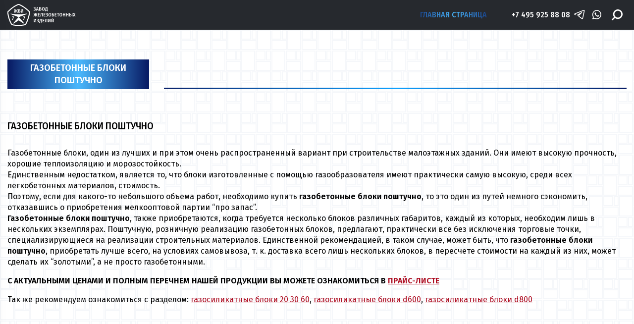

--- FILE ---
content_type: text/html; charset=utf-8
request_url: https://www.gbi-77.ru/page/gazobetonnye-bloki-poshtuchno
body_size: 16707
content:
<!DOCTYPE html>
<html lang="ru">
<head><meta data-config="{&quot;money_with_currency_format&quot;:{&quot;delimiter&quot;:&quot;&quot;,&quot;separator&quot;:&quot;.&quot;,&quot;format&quot;:&quot;%n\u0026nbsp;%u&quot;,&quot;unit&quot;:&quot;руб&quot;,&quot;show_price_without_cents&quot;:0},&quot;currency_code&quot;:&quot;RUR&quot;,&quot;currency_iso_code&quot;:&quot;RUB&quot;,&quot;default_currency&quot;:{&quot;title&quot;:&quot;Российский рубль&quot;,&quot;code&quot;:&quot;RUR&quot;,&quot;rate&quot;:1.0,&quot;format_string&quot;:&quot;%n\u0026nbsp;%u&quot;,&quot;unit&quot;:&quot;руб&quot;,&quot;price_separator&quot;:null,&quot;is_default&quot;:true,&quot;price_delimiter&quot;:null,&quot;show_price_with_delimiter&quot;:null,&quot;show_price_without_cents&quot;:null},&quot;facebook&quot;:{&quot;pixelActive&quot;:false,&quot;currency_code&quot;:&quot;RUB&quot;,&quot;use_variants&quot;:null},&quot;vk&quot;:{&quot;pixel_active&quot;:null,&quot;price_list_id&quot;:null},&quot;new_ya_metrika&quot;:true,&quot;ecommerce_data_container&quot;:&quot;dataLayer&quot;,&quot;common_js_version&quot;:&quot;v2&quot;,&quot;vue_ui_version&quot;:null,&quot;feedback_captcha_enabled&quot;:&quot;1&quot;,&quot;account_id&quot;:132633,&quot;hide_items_out_of_stock&quot;:false,&quot;forbid_order_over_existing&quot;:false,&quot;minimum_items_price&quot;:null,&quot;enable_comparison&quot;:true,&quot;locale&quot;:&quot;ru&quot;,&quot;client_group&quot;:null,&quot;consent_to_personal_data&quot;:{&quot;active&quot;:false,&quot;obligatory&quot;:true,&quot;description&quot;:&quot;Настоящим подтверждаю, что я ознакомлен и согласен с условиями \u003ca href=&#39;/page/oferta&#39; target=&#39;blank&#39;\u003eоферты и политики конфиденциальности\u003c/a\u003e.&quot;},&quot;recaptcha_key&quot;:&quot;6LfXhUEmAAAAAOGNQm5_a2Ach-HWlFKD3Sq7vfFj&quot;,&quot;recaptcha_key_v3&quot;:&quot;6LcZi0EmAAAAAPNov8uGBKSHCvBArp9oO15qAhXa&quot;,&quot;yandex_captcha_key&quot;:&quot;ysc1_ec1ApqrRlTZTXotpTnO8PmXe2ISPHxsd9MO3y0rye822b9d2&quot;,&quot;checkout_float_order_content_block&quot;:false,&quot;available_products_characteristics_ids&quot;:null,&quot;sber_id_app_id&quot;:&quot;5b5a3c11-72e5-4871-8649-4cdbab3ba9a4&quot;,&quot;theme_generation&quot;:2,&quot;quick_checkout_captcha_enabled&quot;:null,&quot;max_order_lines_count&quot;:500,&quot;sber_bnpl_min_amount&quot;:1000,&quot;sber_bnpl_max_amount&quot;:150000,&quot;counter_settings&quot;:{&quot;data_layer_name&quot;:&quot;dataLayer&quot;,&quot;new_counters_setup&quot;:false,&quot;add_to_cart_event&quot;:true,&quot;remove_from_cart_event&quot;:true,&quot;add_to_wishlist_event&quot;:true},&quot;site_setting&quot;:{&quot;show_cart_button&quot;:true,&quot;show_service_button&quot;:false,&quot;show_marketplace_button&quot;:false,&quot;show_quick_checkout_button&quot;:false},&quot;warehouses&quot;:[],&quot;captcha_type&quot;:&quot;google&quot;,&quot;human_readable_urls&quot;:false}" name="shop-config" content="" /><meta name='js-evnvironment' content='production' /><meta name='default-locale' content='ru' /><meta name='insales-redefined-api-methods' content="[]" /><script type="text/javascript" src="https://static.insales-cdn.com/assets/common-js/common.v2.25.28.js"></script><script type="text/javascript" src="https://static.insales-cdn.com/assets/static-versioned/v3.72/static/libs/lodash/4.17.21/lodash.min.js"></script>
<!--InsalesCounter -->
<script type="text/javascript">
(function() {
  if (typeof window.__insalesCounterId !== 'undefined') {
    return;
  }

  try {
    Object.defineProperty(window, '__insalesCounterId', {
      value: 132633,
      writable: true,
      configurable: true
    });
  } catch (e) {
    console.error('InsalesCounter: Failed to define property, using fallback:', e);
    window.__insalesCounterId = 132633;
  }

  if (typeof window.__insalesCounterId === 'undefined') {
    console.error('InsalesCounter: Failed to set counter ID');
    return;
  }

  let script = document.createElement('script');
  script.async = true;
  script.src = '/javascripts/insales_counter.js?7';
  let firstScript = document.getElementsByTagName('script')[0];
  firstScript.parentNode.insertBefore(script, firstScript);
})();
</script>
<!-- /InsalesCounter -->

  <meta charset="utf-8">
  <meta name="viewport" content="width=device-width, initial-scale=1">
  <meta name="keywords" content="Газобетонные блоки поштучно" />
  <meta name="description" content="Газобетонные блоки поштучно. Производство. Доставка." />
  <link rel="icon" href="https://static.insales-cdn.com/assets/1/6529/1890689/1728659817/favicon.ico" type="image/x-icon" />   
  <link rel="shortcut icon" href="https://static.insales-cdn.com/assets/1/6529/1890689/1728659817/favicon.ico" type="image/x-icon" />     
    
  <link href="https://static.insales-cdn.com/assets/1/6529/1890689/1728659817/normalize.css" rel="stylesheet">
  <link href="https://static.insales-cdn.com/assets/1/6529/1890689/1728659817/style.css" rel="stylesheet">
  <title>Газобетонные блоки поштучно от производителя.</title>
</head>
<body id="template-page">
<!-- Yandex.Metrika counter -->
<script type="text/javascript" >
   (function(m,e,t,r,i,k,a){m[i]=m[i]||function(){(m[i].a=m[i].a||[]).push(arguments)};
   m[i].l=1*new Date();k=e.createElement(t),a=e.getElementsByTagName(t)[0],k.async=1,k.src=r,a.parentNode.insertBefore(k,a)})
   (window, document, "script", "https://mc.yandex.ru/metrika/tag.js", "ym");

   ym(27480528, "init", {
        webvisor:true,
        ecommerce:dataLayer,
        clickmap:true,
        trackLinks:true,
        accurateTrackBounce:true
   });
</script>
<script type="text/javascript">
  window.dataLayer = window.dataLayer || [];
  window.dataLayer.push({});
</script>
<noscript><div><img src="https://mc.yandex.ru/watch/27480528" style="position:absolute; left:-9999px;" alt="" /></div></noscript>
<!-- /Yandex.Metrika counter -->

  <noscript><h2 class="notice is-error container">Для корректной работы сайта включите JavaScript в настройках браузера.</h2></noscript>
  <header>
    <div class="container" itemscope itemtype="http://schema.org/Store">
      <a href="#0" class="burger show-1000 js-toggle-menu">
        <svg width="40" height="27" viewBox="0 0 40 27" fill="none" xmlns="http://www.w3.org/2000/svg">
          <line y1="1.5" x2="40" y2="1.5" stroke="white" stroke-width="3"/>
          <line y1="13.5" x2="40" y2="13.5" stroke="white" stroke-width="3"/>
          <line y1="25.5" x2="40" y2="25.5" stroke="white" stroke-width="3"/>
        </svg>
      </a>
      <a class="logo" href="/">
        <img src="https://static.insales-cdn.com/assets/1/6529/1890689/1728659817/logo.svg" alt="gbi-77">
      </a>
      
      <a href="/" class="main-page-link hide-1000 active hover-text-effect">
        Главная страница
      </a>
      
      <a href="tel:+7 495 925 88 08" class="tel hide-1000" itemprop="telephone">+7 495 925 88 08</a>
      <meta itemprop="address" content="https://www.gbi-77.ru" />
      <meta itemprop="name" content="gbi-77" />
       <div class="social hide-1000">
        <a href="tg://resolve?domain=gbi-77" class="tg-link" title="Telegram">
          <svg width="30" height="30" viewBox="0 0 30 30" fill="none" xmlns="http://www.w3.org/2000/svg">
            <path d="M26.8024 4.02109C26.5118 3.77693 26.1601 3.61651 25.7852 3.55706C25.4103 3.4976 25.0262 3.54134 24.6743 3.68359L3.19617 12.2805C2.88308 12.4105 2.61554 12.6304 2.42733 12.9124C2.23912 13.1944 2.13867 13.5258 2.13867 13.8648C2.13867 14.2039 2.23912 14.5353 2.42733 14.8173C2.61554 15.0993 2.88308 15.3192 3.19617 15.4492L4.58367 16.0211C4.81244 16.1179 5.07027 16.1199 5.30053 16.0267C5.5308 15.9336 5.71468 15.7528 5.8118 15.5242C5.85944 15.4104 5.88414 15.2882 5.88447 15.1648C5.8848 15.0414 5.86076 14.9191 5.81372 14.805C5.76669 14.6909 5.69758 14.5872 5.61038 14.4999C5.52317 14.4126 5.41958 14.3433 5.30555 14.2961L4.2743 13.8742L25.3774 5.43672C25.4099 5.41682 25.4472 5.40629 25.4852 5.40629C25.5233 5.40629 25.5606 5.41682 25.5931 5.43672C25.6236 5.4627 25.6467 5.49639 25.6599 5.53431C25.6731 5.57222 25.6759 5.61298 25.668 5.65234L21.8149 23.6336C21.8023 23.6976 21.7732 23.7573 21.7304 23.8066C21.6877 23.8559 21.6328 23.8932 21.5712 23.9148C21.5107 23.9388 21.445 23.9463 21.3807 23.9364C21.3165 23.9265 21.256 23.8996 21.2056 23.8586L13.7056 18.0086L21.0462 10.593C21.203 10.4303 21.2958 10.2164 21.3074 9.99076C21.3191 9.7651 21.2489 9.54282 21.1097 9.36483C20.9705 9.18684 20.7717 9.06511 20.5498 9.02205C20.328 8.97898 20.0981 9.01749 19.9024 9.13047L9.13993 15.5055C9.02039 15.5595 8.91352 15.638 8.82623 15.7359C8.73894 15.8338 8.67316 15.949 8.63317 16.0739C8.59317 16.1988 8.57983 16.3308 8.59402 16.4612C8.60821 16.5916 8.64961 16.7176 8.71555 16.831C8.78148 16.9444 8.87048 17.0427 8.97679 17.1195C9.0831 17.1964 9.20435 17.2501 9.33271 17.2771C9.46107 17.3042 9.59367 17.304 9.72195 17.2766C9.85024 17.2492 9.97134 17.1951 10.0774 17.118L14.6055 14.4461L12.4024 16.6867C12.2009 16.8761 12.0437 17.1077 11.9422 17.3649C11.8407 17.6222 11.7973 17.8987 11.8153 18.1747C11.8332 18.4507 11.9119 18.7192 12.0459 18.9612C12.1798 19.2032 12.3656 19.4125 12.5899 19.5742L20.0899 25.3398C20.4847 25.6445 20.9694 25.8094 21.4681 25.8086C21.7336 25.8067 21.9968 25.7591 22.2462 25.668C22.6043 25.5394 22.9234 25.321 23.1729 25.0338C23.4225 24.7465 23.594 24.3999 23.6712 24.0273L27.4962 6.06484C27.5774 5.6933 27.5557 5.30665 27.4334 4.94652C27.3112 4.58639 27.093 4.26643 26.8024 4.02109Z" fill="white"/>
          </svg>
        </a>
        <a href="https://wa.me/84959258808" class="wa-link" title="Whatsapp">
          <svg width="31" height="32" viewBox="0 0 31 32" fill="none" xmlns="http://www.w3.org/2000/svg">
            <path fill-rule="evenodd" clip-rule="evenodd" d="M15.9992 4.07739C9.62422 4.07739 4.44922 9.41933 4.44922 16C4.44922 18.3226 5.07422 20.5419 6.29922 22.4774L4.54922 26.4774C4.39922 26.8387 4.44922 27.2774 4.69922 27.5871C4.89922 27.8193 5.17422 27.9484 5.47422 27.9484C5.57422 27.9484 5.64922 27.9484 5.74922 27.9225L10.5992 26.5548C12.2742 27.4838 14.1492 27.9742 16.0492 27.9742C22.4242 27.9742 27.5992 22.6322 27.5992 16.0516C27.5492 9.41933 22.3742 4.07739 15.9992 4.07739ZM15.9992 25.858C14.2992 25.858 12.6492 25.3935 11.1992 24.5161C11.0492 24.4129 10.8742 24.3613 10.6992 24.3613C10.5992 24.3613 10.5242 24.3613 10.4242 24.3871L7.24922 25.2903L8.34922 22.7871C8.49922 22.4516 8.44922 22.0387 8.24922 21.7548C7.07422 20.0774 6.44922 18.0903 6.44922 16C6.44922 10.5806 10.7492 6.14191 15.9992 6.14191C21.2492 6.14191 25.5492 10.5548 25.5492 16C25.5492 21.4193 21.2742 25.858 15.9992 25.858Z" fill="white"/>
            <path fill-rule="evenodd" clip-rule="evenodd" d="M20.4501 17.7806C19.9751 17.4709 19.3251 17.1355 18.7751 17.3935C18.3501 17.5742 18.0501 18.2967 17.7751 18.658C17.6251 18.8387 17.4501 18.8645 17.2251 18.7871C15.5751 18.1161 14.3251 16.9806 13.4251 15.4322C13.2751 15.2 13.3001 14.9935 13.4751 14.7613C13.7501 14.4258 14.1001 14.0387 14.1751 13.6C14.2501 13.1613 14.0501 12.6193 13.8751 12.2322C13.6501 11.7161 13.4001 10.9935 12.9001 10.7096C12.4501 10.4516 11.8501 10.5806 11.4501 10.9419C10.7501 11.5355 10.4001 12.4645 10.4251 13.3677C10.4251 13.6258 10.4501 13.8838 10.5251 14.1419C10.6751 14.7355 10.9251 15.3032 11.2501 15.8451C11.4751 16.258 11.7251 16.6451 12.0001 17.0064C12.8751 18.2451 13.9751 19.3032 15.2251 20.1032C15.8501 20.4903 16.5501 20.8516 17.2501 21.0838C18.0501 21.3419 18.7501 21.6258 19.6001 21.4709C20.5001 21.2903 21.3751 20.7225 21.7251 19.8451C21.8251 19.5871 21.8751 19.2774 21.8251 19.0193C21.6501 18.4 20.9001 18.0645 20.4501 17.7806Z" fill="white"/>
          </svg>

        </a>

      </div>

    
      <div class="search closed hide-1000">
        <form action="/search" method="get">
          <input type="hidden" name="lang" value="ru">
          <input type="text" name="q" value="" placeholder="Поиск" required autocomplete="off" />
          <button type="submit">
            <svg width="28" height="28" viewBox="0 0 28 28" fill="none" xmlns="http://www.w3.org/2000/svg">
              <g clip-path="url(#clip0_994_4410)">
                <path d="M15.7494 0C12.5017 0.00393646 9.38812 1.29582 7.09165 3.59229C4.79518 5.88876 3.5033 9.00231 3.49936 12.25C3.508 14.8882 4.3763 17.4517 5.9727 19.5521L0.512053 25.0127C0.348825 25.175 0.21923 25.368 0.130692 25.5804C0.0421549 25.7929 -0.00358428 26.0208 -0.00390456 26.251C-0.00422483 26.4812 0.0408801 26.7092 0.128826 26.922C0.216772 27.1347 0.34583 27.328 0.508606 27.4908C0.671382 27.6535 0.864676 27.7826 1.07741 27.8705C1.29015 27.9585 1.51815 28.0036 1.74835 28.0033C1.97855 28.003 2.20643 27.9572 2.41892 27.8687C2.63141 27.7801 2.82435 27.6505 2.98667 27.4873L8.44731 22.0267C10.5477 23.6231 13.1112 24.4914 15.7494 24.5C18.9983 24.5 22.1141 23.2094 24.4114 20.9121C26.7087 18.6147 27.9994 15.4989 27.9994 12.25C27.9994 9.0011 26.7087 5.88526 24.4114 3.58794C22.1141 1.29062 18.9983 0 15.7494 0V0ZM15.7494 21C14.0188 21 12.3271 20.4868 10.8881 19.5254C9.44919 18.5639 8.32768 17.1973 7.66542 15.5985C7.00315 13.9996 6.82987 12.2403 7.16749 10.543C7.50511 8.84563 8.33847 7.28653 9.56218 6.06282C10.7859 4.83911 12.345 4.00575 14.0423 3.66813C15.7397 3.33051 17.499 3.50379 19.0978 4.16606C20.6967 4.82832 22.0633 5.94983 23.0247 7.38876C23.9862 8.82769 24.4994 10.5194 24.4994 12.25C24.4966 14.5698 23.5739 16.7938 21.9335 18.4342C20.2932 20.0745 18.0692 20.9973 15.7494 21Z" fill="white"/>
              </g>
              <defs>
                <clipPath id="clip0_994_4410">
                  <rect width="28" height="28" fill="white"/>
                </clipPath>
                <linearGradient id="Gradient1">
                  <stop offset="0%" stop-color="#1B4890"/>
                  <stop offset="50%" stop-color="#49B5FA"/>
                  <stop offset="100%" stop-color="#1B4890"/>
                </linearGradient>
              </defs>
            </svg>
          </button>
        </form>
      </div>
      <a href="tel:+7 495 925 88 08" class="mobile-tel show-1000">
        <svg width="30" height="30" viewBox="0 0 30 30" fill="none" xmlns="http://www.w3.org/2000/svg">
<path d="M24.0691 21.0575C23.0304 19.8923 22.008 19.2392 20.9433 19.061C19.4033 18.8033 18.1305 19.5974 16.9587 20.433C16.8239 20.5292 16.6751 20.5597 16.4905 20.5288C15.6445 20.3873 14.3336 19.0788 12.594 16.6398C10.5476 13.7706 9.87993 12.0518 10.6094 11.5312C12.5866 10.1214 13.3995 8.51236 11.3458 4.85297C10.6107 3.54206 9.79635 2.82844 8.85616 2.6711C7.5882 2.45892 6.45472 3.31116 5.45467 4.06316C5.28178 4.19315 5.11846 4.31594 4.9595 4.42933C3.83751 5.22956 3.4872 7.32596 4.02245 10.0375C4.60971 13.0126 6.18442 16.4056 8.45658 19.5916C10.2138 22.0549 12.2247 24.1446 14.267 25.6634C16.0501 26.9895 17.8522 27.8418 19.337 28.0902C19.3372 28.0903 19.3374 28.0903 19.3376 28.0903C20.2668 28.2458 21.0555 28.1694 21.6229 27.8406C22.7756 27.1729 24.9197 25.9376 25.2154 24.0936C25.3738 23.1046 24.9874 22.0882 24.0691 21.0575Z" fill="#ffffff"/>
</svg>


      </a>
    </div>
  </header>
  <main>
    
    


<div class="page-wrapper">
  <div class="container">
    <div class="root-header">
      <div class="head-links">
        <h1 class="button-big no-hover flex">Газобетонные блоки поштучно</h1>
        <nav></nav>
      </div>
    </div>
    <div class="page-inner">
      <div class="editor">
        <h3><span style="color: #000000;">Газобетонные блоки поштучно</span></h3>
<p><span style="color: #000000; font-size: small;">Газобетонные блоки, один из лучших и при этом очень распространенный вариант при строительстве малоэтажных зданий. Они имеют высокую прочность, хорошие теплоизоляцию и морозостойкость.</span><br /><span style="color: #000000; font-size: small;">Единственным недостатком, является то, что блоки изготовленные с помощью газообразователя имеют практически самую высокую, среди всех легкобетонных материалов, стоимость.</span><br /><span style="color: #000000; font-size: small;">Поэтому, если для какого-то небольшого объема работ, необходимо купить <strong>газобетонные блоки поштучно</strong>, то это один из путей немного сэкономить, отказавшись о приобретения мелкооптовой партии &ldquo;про запас&rdquo;.</span><br /><span style="color: #000000; font-size: small;"><strong>Газобетонные блоки поштучно</strong>, также приобретаются, когда требуется несколько блоков различных габаритов, каждый из которых, необходим лишь в нескольких экземплярах. Поштучную, розничную реализацию газобетонных блоков, предлагают, практически все без исключения торговые точки, специализирующиеся на реализации строительных материалов. Единственной рекомендацией, в таком случае, может быть, что <strong>газобетонные блоки поштучно</strong>, приобретать лучше всего, на условиях самовывоза, т. к. доставка всего лишь нескольких блоков, в пересчете стоимости на каждый из них, может сделать их &ldquo;золотыми&rdquo;, а не просто газобетонными.</span></p>
<p><span style="color: #0000ff;"><strong><span size="2" style="font-size: small;">С АКТУАЛЬНЫМИ ЦЕНАМИ И ПОЛНЫМ ПЕРЕЧНЕМ НАШЕЙ ПРОДУКЦИИ ВЫ МОЖЕТЕ ОЗНАКОМИТЬСЯ В&nbsp;<span style="color: #ff0000;"><a href="http://www.gbi-77.ru/page/prays-list" target="_blank"><span style="color: #ff0000;">ПРАЙС-ЛИСТЕ</span></a></span></span></strong></span></p>
<p><span style="color: #000000; font-size: small;">Так же рекомендуем ознакомиться с разделом: <a href="http://www.gbi-77.ru/page/gazosilikatnye-bloki-20-30-60" target="_blank">газосиликатные блоки 20 30 60</a>, <a href="http://www.gbi-77.ru/page/gazosilikatnye-bloki-d600-2" target="_blank">газосиликатные блоки d600</a>,&nbsp;<a href="http://www.gbi-77.ru/page/gazosilikatnye-bloki-d800" target="_blank">газосиликатные блоки d800</a></span></p>
      </div>
    </div>
  </div>
</div>







  </main>
  <footer>
    <div class="container">
      <a href="/" class="logo">
        <img src="https://static.insales-cdn.com/assets/1/6529/1890689/1728659817/logo.svg" alt="gbi-77">
      </a>
      <div class="contacts">
        <div class="tel">
          <span>Тел:</span>
          <a href="tel:+7 495 925 88 08">+7 495 925 88 08</a>
        </div>
        <div class="email">
          <span>Email:</span>
          <a href="mailto:info@gbi-77.ru">info@gbi-77.ru</a>
        </div>
      </div>
      <div class="credit">
        Дизайн сайта <a href="/">Gemeni web-studio</a>
      </div>
    </div>
  </footer>

  <div class="mobile-menu closed">
    <div class="opaco js-toggle-menu"></div>
    <button type="button" class="js-toggle-menu">&times;</button>
    <div class="inner">
      <a href="/" class="logo"><svg  viewBox="0 0 168 60" fill="none" xmlns="http://www.w3.org/2000/svg">
        <g clip-path="url(#clip0_994_4387)">
          <path d="M17.2812 53.4051L32.3392 36.6157L47.3971 53.4051L32.5658 44.3522L32.3392 44.2138L32.1125 44.3522L17.2812 53.4051Z" fill="#26292E" stroke="#26292E"/>
          <path d="M9.38086 27.2422L19.055 28.4545L19.0645 28.4557L19.0742 28.4565L25.6055 28.984L25.6158 28.9848L25.6261 28.9852L32.3249 29.2113L32.3397 29.2118L32.3546 29.2113L39.0534 28.9852L39.0633 28.9849L39.0731 28.9841L45.7718 28.4566L45.7823 28.4557L45.7927 28.4544L55.2744 27.2509L32.3397 35.5719L9.38086 27.2422Z" fill="#26292E" stroke="#26292E"/>
          <path d="M29.8193 14.5889L27.6487 18.9001L30.0477 24.0001H27.8486L25.9922 19.7977H25.1783V24.0001H23.2933V19.7977H22.4508L20.5801 24.0001H18.4238L20.8229 18.9001L18.6523 14.5889H20.6658L22.5079 18.3697H23.2933V14.5889H25.1783V18.3697H25.9637L27.8343 14.5889H29.8193ZM33.8418 17.9889C34.9842 17.9889 35.8648 18.2337 36.4836 18.7233C37.1024 19.2129 37.4118 19.9427 37.4118 20.9129C37.4118 21.9465 37.0881 22.7217 36.4407 23.2385C35.8029 23.7462 34.9223 24.0001 33.7989 24.0001H30.8573V14.5889H36.3836L36.1694 16.0985H32.9136V17.9889H33.8418ZM33.7133 22.5449C34.2368 22.5449 34.6224 22.4225 34.8699 22.1777C35.127 21.9238 35.2555 21.5113 35.2555 20.9401C35.2555 20.4051 35.127 20.0153 34.8699 19.7705C34.6224 19.5166 34.2225 19.3897 33.6704 19.3897H32.9136V22.5449H33.7133ZM45.3809 24.0001H43.396V20.1785C43.396 19.0723 43.4817 17.8665 43.6531 16.5609L41.0255 24.0001H38.5551V14.5889H40.54V18.4649C40.54 19.1902 40.5162 19.8158 40.4686 20.3417C40.4305 20.8585 40.3687 21.4206 40.283 22.0281L42.9248 14.5889H45.3809V24.0001Z" fill="#26292E"/>
          <path d="M3.70358 35.2963L2.68299 30.7895L1.79687 26.2846L1.31836 22.319L4.50691 19.104L8.08139 15.9503L11.8918 12.7986L15.6945 10.1027L19.5067 7.62523L23.7764 5.15873L28.0609 3.13371L32.0983 1.32593L36.1357 3.13371L40.4201 5.15874L44.6898 7.62522L48.5021 10.1027L52.3199 12.8094L56.386 15.9746L60.1862 19.118L63.342 22.2999L62.7144 26.2556L61.761 30.7614L60.5688 35.269L59.1406 39.7693L57.4648 44.069L55.7898 48.3667L53.8877 52.4122L51.7581 56.4384L46.84 57.449L41.8483 58.1231L36.5943 58.5746L32.0951 58.7984L27.1165 58.5743L21.87 58.1234L17.1387 57.4526L12.8869 56.4478L10.5267 52.5941L8.39248 48.3351L6.55916 44.0693L5.06473 39.7962L3.70358 35.2963Z" stroke="#26292E" stroke-width="3"/>
          <path d="M18.3309 34.3665V35.3169L14.8684 44.1441L13.6437 43.7697L16.9701 35.4033H12.918V34.3665H18.3309Z" fill="#26292E"/>
          <path d="M50.2509 34.3665V35.3169L46.7884 44.1441L45.5637 43.7697L48.8901 35.4033H44.8379V34.3665H50.2509Z" fill="#26292E"/>
          <path d="M77.0861 20.1561C76.1178 20.1561 75.3462 19.8233 74.771 19.1577L75.5354 18.4609C75.7611 18.6759 75.9868 18.8388 76.2125 18.9497C76.4454 19.0537 76.7003 19.1057 76.9769 19.1057C77.37 19.1057 77.6758 19.0017 77.8942 18.7937C78.1126 18.5788 78.2218 18.2807 78.2218 17.8993C78.2218 17.518 78.1126 17.2268 77.8942 17.0257C77.6831 16.8177 77.3591 16.7137 76.9223 16.7137H76.2234L76.3981 15.7049H76.9441C77.2936 15.7049 77.5629 15.6113 77.7522 15.4241C77.9488 15.2369 78.047 14.9804 78.047 14.6545C78.047 14.3703 77.967 14.138 77.8068 13.9577C77.6466 13.7705 77.4028 13.6769 77.0752 13.6769C76.602 13.6769 76.1287 13.878 75.6556 14.2801L74.9785 13.5729C75.6192 12.9628 76.3727 12.6577 77.239 12.6577C77.7049 12.6577 78.1089 12.7409 78.4511 12.9073C78.7932 13.0668 79.0517 13.2887 79.2264 13.5729C79.4084 13.8572 79.4994 14.1761 79.4994 14.5297C79.4994 14.9596 79.372 15.3132 79.1172 15.5905C78.8697 15.8679 78.5021 16.062 78.0143 16.1729C78.5384 16.2353 78.9534 16.4156 79.2592 16.7137C79.5649 17.0119 79.7178 17.4244 79.7178 17.9513C79.7178 18.3881 79.605 18.7729 79.3793 19.1057C79.1609 19.4385 78.8515 19.6985 78.4511 19.8857C78.0507 20.066 77.5957 20.1561 77.0861 20.1561ZM84.3865 20.0001L83.9716 18.3257H81.7876L81.3726 20.0001H79.9421L82.0387 12.8137H83.7641L85.8498 20.0001H84.3865ZM82.0278 17.3065H83.7313L82.8796 13.8433L82.0278 17.3065ZM89.9246 16.1937C90.4194 16.2908 90.8167 16.4711 91.1149 16.7345C91.4131 16.998 91.5626 17.3967 91.5626 17.9305C91.5626 18.6516 91.3006 19.1785 90.7764 19.5113C90.2598 19.8372 89.5458 20.0001 88.6361 20.0001H86.5722V12.8137H88.374C89.3056 12.8137 90.0196 12.9663 90.5143 13.2713C91.0166 13.5695 91.2678 14.0271 91.2678 14.6441C91.2678 15.0601 91.1401 15.3999 90.8856 15.6633C90.6378 15.9199 90.3178 16.0967 89.9246 16.1937ZM87.9918 13.8017V15.7777H88.6361C89.0292 15.7777 89.3274 15.6911 89.5315 15.5177C89.7356 15.3444 89.8373 15.0913 89.8373 14.7585C89.8373 14.4188 89.7281 14.1761 89.5097 14.0305C89.2988 13.878 88.9637 13.8017 88.505 13.8017H87.9918ZM88.647 18.9913C89.1199 18.9913 89.4803 18.9081 89.7281 18.7417C89.9759 18.5753 90.0994 18.2876 90.0994 17.8785C90.0994 17.102 89.6441 16.7137 88.7344 16.7137H87.9918V18.9913H88.647ZM95.2939 12.6577C96.2406 12.6577 96.9798 12.9767 97.5107 13.6145C98.0424 14.2455 98.3078 15.1745 98.3078 16.4017C98.3078 17.6151 98.0424 18.5441 97.5107 19.1889C96.9798 19.8337 96.2406 20.1561 95.2939 20.1561C94.3548 20.1561 93.6198 19.8372 93.0881 19.1993C92.5572 18.5615 92.2909 17.6324 92.2909 16.4121C92.2909 15.2057 92.5572 14.2801 93.0881 13.6353C93.6198 12.9836 94.3548 12.6577 95.2939 12.6577ZM95.2939 13.6873C94.7916 13.6873 94.4136 13.8988 94.1582 14.3217C93.9037 14.7447 93.776 15.4415 93.776 16.4121C93.776 17.3759 93.9037 18.0692 94.1582 18.4921C94.4203 18.9151 94.7992 19.1265 95.2939 19.1265C95.8114 19.1265 96.1936 18.9185 96.4405 18.5025C96.6959 18.0796 96.8227 17.3793 96.8227 16.4017C96.8227 15.438 96.6959 14.7447 96.4405 14.3217C96.1936 13.8988 95.8114 13.6873 95.2939 13.6873ZM104.545 18.9393V21.6433H103.54L103.376 20.0001H99.7182L99.5544 21.6433H98.5498V18.9393H98.9866C99.1327 18.7729 99.2486 18.5753 99.336 18.3465C99.4309 18.1177 99.5107 17.8127 99.5762 17.4313C99.6418 17.0431 99.7182 16.4919 99.8056 15.7777L100.133 12.8137H103.955V18.9393H104.545ZM102.579 13.8433H101.356L101.16 15.7257C101.087 16.4052 101.011 16.9425 100.93 17.3377C100.851 17.7329 100.749 18.0519 100.625 18.2945C100.501 18.5372 100.337 18.7521 100.133 18.9393H102.579V13.8433ZM83.2122 25.6137L81.5305 28.9209L83.3869 32.8001H81.869L80.3948 29.5449H79.7178V32.8001H78.4074V29.5449H77.7304L76.2343 32.8001H74.7383L76.6056 28.9209L74.9239 25.6137H76.3217L77.7631 28.5361H78.4074V25.6137H79.7178V28.5361H80.373L81.8363 25.6137H83.2122ZM88.1489 25.6137L87.996 26.6121H85.539V28.6505H87.6902V29.6385H85.539V31.7913H88.1707V32.8001H84.1194V25.6137H88.1489ZM94.2708 25.6137V32.8001H92.8512V26.6745H91.2678L90.962 29.4825C90.8671 30.3284 90.747 30.9732 90.6017 31.4169C90.4631 31.8607 90.2699 32.1935 90.0229 32.4153C89.7751 32.6372 89.4181 32.8175 88.9528 32.9561L88.6142 31.9681C88.8394 31.8711 89.0107 31.7463 89.1275 31.5937C89.2434 31.4412 89.335 31.2089 89.4005 30.8969C89.4727 30.578 89.5458 30.0892 89.6189 29.4305L90.0448 25.6137H94.2708ZM99.8047 25.6137L99.6518 26.6121H97.1948V28.6505H99.3461V29.6385H97.1948V31.7913H99.8266V32.8001H95.7752V25.6137H99.8047ZM102.381 32.9561C101.413 32.9561 100.641 32.6233 100.066 31.9577L100.83 31.2609C101.056 31.4759 101.282 31.6388 101.507 31.7497C101.741 31.8537 101.995 31.9057 102.272 31.9057C102.665 31.9057 102.971 31.8017 103.189 31.5937C103.407 31.3788 103.517 31.0807 103.517 30.6993C103.517 30.318 103.407 30.0268 103.189 29.8257C102.978 29.6177 102.654 29.5137 102.217 29.5137H101.518L101.693 28.5049H102.239C102.588 28.5049 102.858 28.4113 103.047 28.2241C103.244 28.0369 103.342 27.7804 103.342 27.4545C103.342 27.1703 103.262 26.938 103.102 26.7577C102.942 26.5705 102.698 26.4769 102.37 26.4769C101.897 26.4769 101.424 26.678 100.95 27.0801L100.273 26.3729C100.914 25.7628 101.668 25.4577 102.534 25.4577C103 25.4577 103.404 25.5409 103.746 25.7073C104.089 25.8668 104.347 26.0887 104.521 26.3729C104.704 26.6572 104.794 26.9761 104.794 27.3297C104.794 27.7596 104.667 28.1132 104.412 28.3905C104.165 28.6679 103.797 28.862 103.309 28.9729C103.833 29.0353 104.248 29.2156 104.554 29.5137C104.86 29.8119 105.013 30.2244 105.013 30.7513C105.013 31.1881 104.9 31.5729 104.674 31.9057C104.456 32.2385 104.147 32.4985 103.746 32.6857C103.346 32.866 102.891 32.9561 102.381 32.9561ZM108.752 25.4577C109.698 25.4577 110.437 25.7767 110.969 26.4145C111.5 27.0455 111.766 27.9745 111.766 29.2017C111.766 30.4151 111.5 31.3441 110.969 31.9889C110.437 32.6337 109.698 32.9561 108.752 32.9561C107.813 32.9561 107.077 32.6372 106.547 31.9993C106.015 31.3615 105.749 30.4324 105.749 29.2121C105.749 28.0057 106.015 27.0801 106.547 26.4353C107.077 25.7836 107.813 25.4577 108.752 25.4577ZM108.752 26.4873C108.25 26.4873 107.871 26.6988 107.617 27.1217C107.361 27.5447 107.235 28.2415 107.235 29.2121C107.235 30.1759 107.361 30.8692 107.617 31.2921C107.879 31.7151 108.257 31.9265 108.752 31.9265C109.269 31.9265 109.651 31.7185 109.899 31.3025C110.154 30.8796 110.281 30.1793 110.281 29.2017C110.281 28.238 110.154 27.5447 109.899 27.1217C109.651 26.6988 109.269 26.4873 108.752 26.4873ZM115.107 28.2449C115.966 28.2449 116.628 28.4321 117.094 28.8065C117.561 29.174 117.793 29.7252 117.793 30.4601C117.793 31.2505 117.55 31.8399 117.062 32.2281C116.581 32.6095 115.912 32.8001 115.052 32.8001H112.934V25.6137H117.029L116.876 26.6641H114.354V28.2449H115.107ZM115.02 31.7913C115.456 31.7913 115.781 31.6943 115.992 31.5001C116.202 31.2991 116.308 30.9593 116.308 30.4809C116.308 30.0441 116.199 29.7252 115.981 29.5241C115.77 29.3231 115.442 29.2225 114.998 29.2225H114.354V31.7913H115.02ZM122.807 25.6137L122.654 26.6121H120.197V28.6505H122.349V29.6385H120.197V31.7913H122.829V32.8001H118.778V25.6137H122.807ZM128.427 25.6137L128.274 26.6745H126.538V32.8001H125.129V26.6745H123.316V25.6137H128.427ZM131.51 25.4577C132.456 25.4577 133.195 25.7767 133.726 26.4145C134.257 27.0455 134.524 27.9745 134.524 29.2017C134.524 30.4151 134.257 31.3441 133.726 31.9889C133.195 32.6337 132.456 32.9561 131.51 32.9561C130.571 32.9561 129.835 32.6372 129.304 31.9993C128.772 31.3615 128.507 30.4324 128.507 29.2121C128.507 28.0057 128.772 27.0801 129.304 26.4353C129.835 25.7836 130.571 25.4577 131.51 25.4577ZM131.51 26.4873C131.007 26.4873 130.629 26.6988 130.374 27.1217C130.119 27.5447 129.992 28.2415 129.992 29.2121C129.992 30.1759 130.119 30.8692 130.374 31.2921C130.636 31.7151 131.014 31.9265 131.51 31.9265C132.026 31.9265 132.408 31.7185 132.656 31.3025C132.911 30.8796 133.038 30.1793 133.038 29.2017C133.038 28.238 132.911 27.5447 132.656 27.1217C132.408 26.6988 132.026 26.4873 131.51 26.4873ZM139.382 32.8001V29.5761H137.111V32.8001H135.691V25.6137H137.111V28.5049H139.382V25.6137H140.802V32.8001H139.382ZM146.004 32.8001V29.5761H143.733V32.8001H142.313V25.6137H143.733V28.5049H146.004V25.6137H147.423V32.8001H146.004ZM150.956 28.1617C151.837 28.1617 152.514 28.3489 152.987 28.7233C153.461 29.0977 153.697 29.6628 153.697 30.4185C153.697 31.2297 153.456 31.8295 152.976 32.2177C152.495 32.606 151.826 32.8001 150.967 32.8001H148.935V25.6137H150.355V28.1617H150.956ZM154.319 25.6137H155.739V32.8001H154.319V25.6137ZM150.923 31.7913C151.353 31.7913 151.673 31.6908 151.884 31.4897C152.102 31.2817 152.211 30.9316 152.211 30.4393C152.211 29.9817 152.102 29.6524 151.884 29.4513C151.673 29.2433 151.338 29.1393 150.879 29.1393H150.355V31.7913H150.923ZM160.104 28.9209L162.092 32.8001H160.574L159.252 29.8257L157.942 32.8001H156.468L158.412 28.9729L156.632 25.6137H158.149L159.274 28.1305L160.443 25.6137H161.906L160.104 28.9209ZM80.6132 45.6001H79.2373V42.5113C79.2373 41.5823 79.2992 40.6775 79.423 39.7969L77.239 45.6001H75.5136V38.4137H76.8895V41.5337C76.8895 42.0884 76.8713 42.5529 76.8349 42.9273C76.8058 43.3017 76.7621 43.7316 76.7039 44.2169L78.9097 38.4137H80.6132V45.6001ZM83.6978 45.7561C82.7295 45.7561 81.9579 45.4233 81.3828 44.7577L82.1472 44.0609C82.3729 44.2759 82.5985 44.4388 82.8242 44.5497C83.0571 44.6537 83.312 44.7057 83.5886 44.7057C83.9817 44.7057 84.2874 44.6017 84.5058 44.3937C84.7242 44.1788 84.8334 43.8807 84.8334 43.4993C84.8334 43.118 84.7242 42.8268 84.5058 42.6257C84.295 42.4177 83.9708 42.3137 83.534 42.3137H82.8351L83.0098 41.3049H83.5558C83.9053 41.3049 84.1748 41.2113 84.3638 41.0241C84.5604 40.8369 84.6587 40.5804 84.6587 40.2545C84.6587 39.9703 84.5789 39.738 84.4184 39.5577C84.258 39.3705 84.0144 39.2769 83.6869 39.2769C83.2137 39.2769 82.7405 39.478 82.2673 39.8801L81.5902 39.1729C82.2309 38.5628 82.9844 38.2577 83.8507 38.2577C84.3168 38.2577 84.7208 38.3409 85.0627 38.5073C85.4046 38.6668 85.6633 38.8887 85.838 39.1729C86.0203 39.4572 86.111 39.7761 86.111 40.1297C86.111 40.5596 85.9834 40.9132 85.7288 41.1905C85.481 41.4679 85.114 41.662 84.6259 41.7729C85.1501 41.8353 85.565 42.0156 85.8708 42.3137C86.1766 42.6119 86.3294 43.0244 86.3294 43.5513C86.3294 43.9881 86.2169 44.3729 85.9909 44.7057C85.7725 45.0385 85.4634 45.2985 85.0627 45.4857C84.662 45.666 84.2076 45.7561 83.6978 45.7561ZM92.5698 44.5393V47.2433H91.5652L91.4014 45.6001H87.7432L87.5794 47.2433H86.5747V44.5393H87.0115C87.1568 44.3729 87.2736 44.1753 87.361 43.9465C87.455 43.7177 87.5357 43.4127 87.6012 43.0313C87.6667 42.6431 87.7432 42.0919 87.8305 41.3777L88.1581 38.4137H91.9801V44.5393H92.5698ZM90.6042 39.4433H89.3812L89.1846 41.3257C89.1115 42.0052 89.0351 42.5425 88.9553 42.9377C88.8746 43.3329 88.773 43.6519 88.6495 43.8945C88.5252 44.1372 88.3614 44.3521 88.1581 44.5393H90.6042V39.4433ZM97.619 38.4137L97.4662 39.4121H95.0092V41.4505H97.1604V42.4385H95.0092V44.5913H97.6409V45.6001H93.5896V38.4137H97.619ZM103.74 38.4137V45.6001H102.321V39.4745H100.737L100.431 42.2825C100.337 43.1284 100.217 43.7732 100.071 44.2169C99.9332 44.6607 99.74 44.9935 99.4922 45.2153C99.2453 45.4372 98.8883 45.6175 98.4221 45.7561L98.0836 44.7681C98.3095 44.6711 98.4809 44.5463 98.5968 44.3937C98.7136 44.2412 98.8043 44.0089 98.8698 43.6969C98.9429 43.378 99.016 42.8892 99.0882 42.2305L99.5141 38.4137H103.74ZM110.345 45.6001H108.969V42.5113C108.969 41.5823 109.03 40.6775 109.155 39.7969L106.971 45.6001H105.245V38.4137H106.621V41.5337C106.621 42.0884 106.603 42.5529 106.567 42.9273C106.537 43.3017 106.494 43.7316 106.436 44.2169L108.642 38.4137H110.345V45.6001ZM116.957 45.6001H115.581V42.5113C115.581 41.5823 115.642 40.6775 115.766 39.7969L113.582 45.6001H111.857V38.4137H113.233V41.5337C113.233 42.0884 113.214 42.5529 113.178 42.9273C113.149 43.3017 113.105 43.7316 113.047 44.2169L115.253 38.4137H116.957V45.6001ZM114.401 37.7481C113.928 37.7481 113.55 37.6233 113.266 37.3737C112.982 37.1241 112.818 36.7809 112.774 36.3441L113.55 36.1985C113.615 36.4204 113.713 36.5799 113.844 36.6769C113.982 36.7671 114.168 36.8121 114.401 36.8121C114.634 36.8121 114.82 36.7636 114.958 36.6665C115.096 36.5695 115.194 36.4135 115.253 36.1985L116.039 36.3441C115.996 36.774 115.828 37.1172 115.537 37.3737C115.253 37.6233 114.874 37.7481 114.401 37.7481Z" fill="#26292E"/>
        </g>
        <defs>
          <clipPath id="clip0_994_4387">
            <rect width="168" height="60" fill="#26292E"/>
          </clipPath>
        </defs>
        </svg>
      </a>
      <nav>
        <a href="/">Главная страница</a>
        
        <a href="/page/dokumentatsiya" class="">Документация</a>
        
        <a href="/page/delivery" class="">Доставка</a>
        
        <a href="/page/fotogalereya" class="">Фотогалерея</a>
        
        <a href="/page/kontakty" class="">Контакты</a>
        
        <a href="/page/uslugi" class="">Услуги</a>
        
        <a href="/page/vakansii" class="">Вакансии</a>
        
        <a href="/page/aktsii" class="">Акции</a>
        
        <a href="/page/dileram" class="">Дилерам</a>
        
      </nav>
      <div class="search">
        <form action="/search" method="get">
          <input type="hidden" name="lang" value="ru">
          <input type="text" name="q" value="" placeholder="Поиск" required autocomplete="off" />
          <button type="submit">
            <svg width="28" height="28" viewBox="0 0 28 28" fill="none" xmlns="http://www.w3.org/2000/svg">
              <g clip-path="url(#clip0_994_4410)">
                <path d="M15.7494 0C12.5017 0.00393646 9.38812 1.29582 7.09165 3.59229C4.79518 5.88876 3.5033 9.00231 3.49936 12.25C3.508 14.8882 4.3763 17.4517 5.9727 19.5521L0.512053 25.0127C0.348825 25.175 0.21923 25.368 0.130692 25.5804C0.0421549 25.7929 -0.00358428 26.0208 -0.00390456 26.251C-0.00422483 26.4812 0.0408801 26.7092 0.128826 26.922C0.216772 27.1347 0.34583 27.328 0.508606 27.4908C0.671382 27.6535 0.864676 27.7826 1.07741 27.8705C1.29015 27.9585 1.51815 28.0036 1.74835 28.0033C1.97855 28.003 2.20643 27.9572 2.41892 27.8687C2.63141 27.7801 2.82435 27.6505 2.98667 27.4873L8.44731 22.0267C10.5477 23.6231 13.1112 24.4914 15.7494 24.5C18.9983 24.5 22.1141 23.2094 24.4114 20.9121C26.7087 18.6147 27.9994 15.4989 27.9994 12.25C27.9994 9.0011 26.7087 5.88526 24.4114 3.58794C22.1141 1.29062 18.9983 0 15.7494 0V0ZM15.7494 21C14.0188 21 12.3271 20.4868 10.8881 19.5254C9.44919 18.5639 8.32768 17.1973 7.66542 15.5985C7.00315 13.9996 6.82987 12.2403 7.16749 10.543C7.50511 8.84563 8.33847 7.28653 9.56218 6.06282C10.7859 4.83911 12.345 4.00575 14.0423 3.66813C15.7397 3.33051 17.499 3.50379 19.0978 4.16606C20.6967 4.82832 22.0633 5.94983 23.0247 7.38876C23.9862 8.82769 24.4994 10.5194 24.4994 12.25C24.4966 14.5698 23.5739 16.7938 21.9335 18.4342C20.2932 20.0745 18.0692 20.9973 15.7494 21Z" fill="white"/>
              </g>
              <defs>
                <clipPath id="clip0_994_4410">
                  <rect width="28" height="28" fill="white"/>
                </clipPath>
                <linearGradient id="Gradient1">
                  <stop offset="0%" stop-color="#1B4890"/>
                  <stop offset="50%" stop-color="#49B5FA"/>
                  <stop offset="100%" stop-color="#1B4890"/>
                </linearGradient>
              </defs>
            </svg>
          </button>
        </form>
      </div>
      <a href="tel:+7 495 925 88 08" class="tel hide-1000">+7 495 925 88 08</a>
      <div class="social ">
        <a href="tg://resolve?domain=gbi-77" class="tg-link" title="Telegram">
          <svg width="30" height="30" viewBox="0 0 30 30" fill="none" xmlns="http://www.w3.org/2000/svg">
            <path d="M26.8024 4.02109C26.5118 3.77693 26.1601 3.61651 25.7852 3.55706C25.4103 3.4976 25.0262 3.54134 24.6743 3.68359L3.19617 12.2805C2.88308 12.4105 2.61554 12.6304 2.42733 12.9124C2.23912 13.1944 2.13867 13.5258 2.13867 13.8648C2.13867 14.2039 2.23912 14.5353 2.42733 14.8173C2.61554 15.0993 2.88308 15.3192 3.19617 15.4492L4.58367 16.0211C4.81244 16.1179 5.07027 16.1199 5.30053 16.0267C5.5308 15.9336 5.71468 15.7528 5.8118 15.5242C5.85944 15.4104 5.88414 15.2882 5.88447 15.1648C5.8848 15.0414 5.86076 14.9191 5.81372 14.805C5.76669 14.6909 5.69758 14.5872 5.61038 14.4999C5.52317 14.4126 5.41958 14.3433 5.30555 14.2961L4.2743 13.8742L25.3774 5.43672C25.4099 5.41682 25.4472 5.40629 25.4852 5.40629C25.5233 5.40629 25.5606 5.41682 25.5931 5.43672C25.6236 5.4627 25.6467 5.49639 25.6599 5.53431C25.6731 5.57222 25.6759 5.61298 25.668 5.65234L21.8149 23.6336C21.8023 23.6976 21.7732 23.7573 21.7304 23.8066C21.6877 23.8559 21.6328 23.8932 21.5712 23.9148C21.5107 23.9388 21.445 23.9463 21.3807 23.9364C21.3165 23.9265 21.256 23.8996 21.2056 23.8586L13.7056 18.0086L21.0462 10.593C21.203 10.4303 21.2958 10.2164 21.3074 9.99076C21.3191 9.7651 21.2489 9.54282 21.1097 9.36483C20.9705 9.18684 20.7717 9.06511 20.5498 9.02205C20.328 8.97898 20.0981 9.01749 19.9024 9.13047L9.13993 15.5055C9.02039 15.5595 8.91352 15.638 8.82623 15.7359C8.73894 15.8338 8.67316 15.949 8.63317 16.0739C8.59317 16.1988 8.57983 16.3308 8.59402 16.4612C8.60821 16.5916 8.64961 16.7176 8.71555 16.831C8.78148 16.9444 8.87048 17.0427 8.97679 17.1195C9.0831 17.1964 9.20435 17.2501 9.33271 17.2771C9.46107 17.3042 9.59367 17.304 9.72195 17.2766C9.85024 17.2492 9.97134 17.1951 10.0774 17.118L14.6055 14.4461L12.4024 16.6867C12.2009 16.8761 12.0437 17.1077 11.9422 17.3649C11.8407 17.6222 11.7973 17.8987 11.8153 18.1747C11.8332 18.4507 11.9119 18.7192 12.0459 18.9612C12.1798 19.2032 12.3656 19.4125 12.5899 19.5742L20.0899 25.3398C20.4847 25.6445 20.9694 25.8094 21.4681 25.8086C21.7336 25.8067 21.9968 25.7591 22.2462 25.668C22.6043 25.5394 22.9234 25.321 23.1729 25.0338C23.4225 24.7465 23.594 24.3999 23.6712 24.0273L27.4962 6.06484C27.5774 5.6933 27.5557 5.30665 27.4334 4.94652C27.3112 4.58639 27.093 4.26643 26.8024 4.02109Z" fill="white"/>
          </svg>
        </a>
        <a href="https://wa.me/84959258808" class="wa-link" title="Whatsapp">
          <svg width="31" height="32" viewBox="0 0 31 32" fill="none" xmlns="http://www.w3.org/2000/svg">
            <path fill-rule="evenodd" clip-rule="evenodd" d="M15.9992 4.07739C9.62422 4.07739 4.44922 9.41933 4.44922 16C4.44922 18.3226 5.07422 20.5419 6.29922 22.4774L4.54922 26.4774C4.39922 26.8387 4.44922 27.2774 4.69922 27.5871C4.89922 27.8193 5.17422 27.9484 5.47422 27.9484C5.57422 27.9484 5.64922 27.9484 5.74922 27.9225L10.5992 26.5548C12.2742 27.4838 14.1492 27.9742 16.0492 27.9742C22.4242 27.9742 27.5992 22.6322 27.5992 16.0516C27.5492 9.41933 22.3742 4.07739 15.9992 4.07739ZM15.9992 25.858C14.2992 25.858 12.6492 25.3935 11.1992 24.5161C11.0492 24.4129 10.8742 24.3613 10.6992 24.3613C10.5992 24.3613 10.5242 24.3613 10.4242 24.3871L7.24922 25.2903L8.34922 22.7871C8.49922 22.4516 8.44922 22.0387 8.24922 21.7548C7.07422 20.0774 6.44922 18.0903 6.44922 16C6.44922 10.5806 10.7492 6.14191 15.9992 6.14191C21.2492 6.14191 25.5492 10.5548 25.5492 16C25.5492 21.4193 21.2742 25.858 15.9992 25.858Z" fill="white"/>
            <path fill-rule="evenodd" clip-rule="evenodd" d="M20.4501 17.7806C19.9751 17.4709 19.3251 17.1355 18.7751 17.3935C18.3501 17.5742 18.0501 18.2967 17.7751 18.658C17.6251 18.8387 17.4501 18.8645 17.2251 18.7871C15.5751 18.1161 14.3251 16.9806 13.4251 15.4322C13.2751 15.2 13.3001 14.9935 13.4751 14.7613C13.7501 14.4258 14.1001 14.0387 14.1751 13.6C14.2501 13.1613 14.0501 12.6193 13.8751 12.2322C13.6501 11.7161 13.4001 10.9935 12.9001 10.7096C12.4501 10.4516 11.8501 10.5806 11.4501 10.9419C10.7501 11.5355 10.4001 12.4645 10.4251 13.3677C10.4251 13.6258 10.4501 13.8838 10.5251 14.1419C10.6751 14.7355 10.9251 15.3032 11.2501 15.8451C11.4751 16.258 11.7251 16.6451 12.0001 17.0064C12.8751 18.2451 13.9751 19.3032 15.2251 20.1032C15.8501 20.4903 16.5501 20.8516 17.2501 21.0838C18.0501 21.3419 18.7501 21.6258 19.6001 21.4709C20.5001 21.2903 21.3751 20.7225 21.7251 19.8451C21.8251 19.5871 21.8751 19.2774 21.8251 19.0193C21.6501 18.4 20.9001 18.0645 20.4501 17.7806Z" fill="white"/>
          </svg>

        </a>

      </div>

    </div>

  </div>

  <div id="popup-order" style="display: none;">
    <form action="/" id="order-form" class="form" method="POST">
      <input type="hidden" name="subject" value="Сообщение с сайта www.gbi-77.ru">
      <input type="hidden" name="from" value="info@gbi-77.ru">
      <div class="title form-row">Оставьте контактные данные, наш менеджер с вами свяжется</div>
      <div class="form-row">
        <input type="text" name="name" placeholder="Имя" required autocomplete="off">
      </div>
      <div class="form-row">
        <input type="text" name="phone" value="" placeholder="Телефон" autocomplete="off" required>
      </div>
      <div class="form-row">
        <textarea name="content" rows="8"  placeholder="Оставьте комментарий: хочу купить плитку тротуарную, Москва, срочно..."></textarea>
      </div>
      <div class="form-row">
        <div data-feedback-form-recaptcha></div>
      </div>
      <center>
        <button type="submit" class="button"><span>Отправить</span></button>
      </center>
    </form>
  </div>

  <script src="https://static.insales-cdn.com/assets/1/6529/1890689/1728659817/jquery-3.6.0.min.js"></script>
  <script src="https://static.insales-cdn.com/assets/1/6529/1890689/1728659817/swiper-bundle.min.js"></script>
  <script src="https://static.insales-cdn.com/assets/1/6529/1890689/1728659817/localforage.min.js"></script>
  <script src="https://static.insales-cdn.com/assets/1/6529/1890689/1728659817/RecentlyView.js"></script>
  <script src="https://static.insales-cdn.com/assets/1/6529/1890689/1728659817/inputmask.js"></script>
  
  
  <script src="https://static.insales-cdn.com/assets/1/6529/1890689/1728659817/script.js"></script>
  <script src="https://static.insales-cdn.com/assets/1/6529/1890689/1728659817/fancybox.umd.js"></script>
  <link href="https://static.insales-cdn.com/assets/1/6529/1890689/1728659817/fancybox.css" rel="stylesheet">
  <link rel="stylesheet" href="https://static.insales-cdn.com/assets/1/6529/1890689/1728659817/swiper-bundle.min.css" />  
<!-- Yandex.Metrika informer -->
<a href="https://metrika.yandex.ru/stat/?id=27480528&amp;from=informer"
target="_blank" rel="nofollow"><img src="//bs.yandex.ru/informer/27480528/3_1_FFFFFFFF_EFEFEFFF_0_pageviews"
style="width:88px; height:31px; border:0;" alt="Яндекс.Метрика" title="Яндекс.Метрика: данные за сегодня (просмотры, визиты и уникальные посетители)" onclick="try{Ya.Metrika.informer({i:this,id:27480528,lang:'ru'});return false}catch(e){}"/></a>
<!-- /Yandex.Metrika informer -->

<!-- Yandex.Metrika counter -->
<script type="text/javascript">
(function (d, w, c) {
    (w[c] = w[c] || []).push(function() {
        try {
            w.yaCounter27480528 = new Ya.Metrika({id:27480528,
                    webvisor:true,
                    clickmap:true,
                    trackLinks:true,
                    accurateTrackBounce:true});
        } catch(e) { }
    });

    var n = d.getElementsByTagName("script")[0],
        s = d.createElement("script"),
        f = function () { n.parentNode.insertBefore(s, n); };
    s.type = "text/javascript";
    s.async = true;
    s.src = (d.location.protocol == "https:" ? "https:" : "http:") + "//mc.yandex.ru/metrika/watch.js";

    if (w.opera == "[object Opera]") {
        d.addEventListener("DOMContentLoaded", f, false);
    } else { f(); }
})(document, window, "yandex_metrika_callbacks");
</script>
<noscript><div><img src="//mc.yandex.ru/watch/27480528" style="position:absolute; left:-9999px;" alt="" /></div></noscript>
<!-- /Yandex.Metrika counter -->


<script type="text/javascript">
/* <![CDATA[ */
var google_conversion_id = 959941058;
var google_custom_params = window.google_tag_params;
var google_remarketing_only = true;
/* ]]> */
</script>
<script type="text/javascript" src="//www.googleadservices.com/pagead/conversion.js">
</script>
<noscript>
<div style="display:inline;">
<img height="1" width="1" style="border-style:none;" alt="" src="//googleads.g.doubleclick.net/pagead/viewthroughconversion/959941058/?value=0&amp;guid=ON&amp;script=0"/>
</div>
</noscript>


<!-- BEGIN JIVOSITE CODE {literal} -->
<script type='text/javascript'>
(function(){ var widget_id = 'dqvo1hLHTH';
var s = document.createElement('script'); s.type = 'text/javascript'; s.async = true; s.src = '//code.jivosite.com/script/widget/'+widget_id; var ss = document.getElementsByTagName('script')[0]; ss.parentNode.insertBefore(s, ss);})();</script>
<!-- {/literal} END JIVOSITE CODE -->

<script>
  (function(i,s,o,g,r,a,m){i['GoogleAnalyticsObject']=r;i[r]=i[r]||function(){
  (i[r].q=i[r].q||[]).push(arguments)},i[r].l=1*new Date();a=s.createElement(o),
  m=s.getElementsByTagName(o)[0];a.async=1;a.src=g;m.parentNode.insertBefore(a,m)
  })(window,document,'script','//www.google-analytics.com/analytics.js','ga');

  ga('create', 'UA-58427226-1', 'auto');
  ga('send', 'pageview');

</script>

<!--<script type="text/javascript">
//СКРИПТ НЕ РАБОТАЕТ, ВЫЗЫВАЕТ ОШИБКУ НА САЙТЕ!!!
    var _cp = {trackerId: 7203}; 
    (function(d){
        var cp=d.createElement('script');cp.type='text/javascript';cp.async = true;
        cp.src='//tracker.cartprotector.com/cartprotector.js'; 
        var s=d.getElementsByTagName('script')[0]; s.parentNode.insertBefore(cp, s);
    })(document);
</script>-->
</body>
</html>


--- FILE ---
content_type: text/css
request_url: https://static.insales-cdn.com/assets/1/6529/1890689/1728659817/style.css
body_size: 14430
content:
@charset "UTF-8";
@import url("https://fonts.googleapis.com/css2?family=Fira+Sans+Condensed:wght@400;500&family=Fira+Sans:wght@400;600;700&display=swap");
/* line 7, style.scss */
html {
  height: 100%; }

/* line 10, style.scss */
* {
  -webkit-box-sizing: border-box;
  box-sizing: border-box; }

/* line 14, style.scss */
body {
  font-family: 'Fira Sans', sans-serif;
  font-weight: 400;
  background: #fff;
  color: #000;
  font-size: 18px;
  display: -webkit-box;
  display: -ms-flexbox;
  display: flex;
  -webkit-box-orient: vertical;
  -webkit-box-direction: normal;
  -ms-flex-direction: column;
  flex-direction: column;
  -webkit-box-pack: justify;
  -ms-flex-pack: justify;
  justify-content: space-between;
  height: 100%;
  line-height: 1.4;
  -webkit-font-smoothing: antialiased; }
  @media (max-width: 1300px) {
    /* line 14, style.scss */
    body {
      font-size: 16px; } }
  @media (max-width: 1000px) {
    /* line 14, style.scss */
    body {
      font-size: 14px; } }

/* line 40, style.scss */
main {
  -webkit-box-flex: 1;
  -ms-flex-positive: 1;
  flex-grow: 1;
  background: url(tile.png) repeat;
  /*@media (max-width: 1000px) {
  background-image: none;
}*/ }

/* line 49, style.scss */
.container {
  margin-left: auto;
  margin-right: auto;
  padding-left: 15px;
  padding-right: 15px;
  max-width: 1280px; }

/* line 57, style.scss */
a {
  color: inherit;
  text-decoration: none; }

/* line 63, style.scss */
.editor a {
  color: #AE0C20;
  text-decoration: underline; }
  /* line 66, style.scss */
  .editor a:hover {
    text-decoration: none; }
/* line 70, style.scss */
.editor p {
  margin-top: 0; }
/* line 73, style.scss */
.editor h3 {
  text-transform: uppercase;
  font-weight: 500;
  font-size: 20px;
  font-family: 'Fira Sans Condensed';
  margin-bottom: 30px; }
/* line 80, style.scss */
.editor strong {
  font-weight: 600 !important; }
/* line 81, style.scss */
.editor.product-decription strong {
  font-weight: 400 !important; }

/* line 86, style.scss */
.font-cond {
  font-family: 'Fira Sans Condensed', sans-serif; }

/* line 89, style.scss */
.fw-400 {
  font-weight: 400; }

/* line 90, style.scss */
.fw-500 {
  font-weight: 500; }

/* line 91, style.scss */
.fw-600 {
  font-weight: 600; }

/* line 92, style.scss */
.fw-700 {
  font-weight: 700; }

/* line 94, style.scss */
.text-center {
  text-align: center; }

/* line 98, style.scss */
button {
  border: 0;
  outline: 0;
  cursor: pointer;
  padding: 0; }

/* line 105, style.scss */
.button-big {
  background: -o-radial-gradient(50% 50.59%, 50% 1439%, #4AB9FE 0%, #21579F 62.5%, #091D66 97.4%);
  background: radial-gradient(50% 1439% at 50% 50.59%, #4ab9fe 0%, #21579f 62.5%, #091d66 97.4%);
  font-size: 24px;
  white-space: nowrap;
  text-transform: uppercase;
  border: 0;
  color: #fff;
  font-weight: 600;
  width: 456px;
  text-align: center; }
  /* line 117, style.scss */
  .button-big:before {
    content: "";
    display: inline-block;
    height: 85px;
    vertical-align: middle; }
    @media (max-width: 1300px) {
      /* line 117, style.scss */
      .button-big:before {
        height: 60px; } }
    @media (max-width: 1000px) {
      /* line 117, style.scss */
      .button-big:before {
        height: 55px; } }
  /* line 129, style.scss */
  .button-big:hover:not(.no-hover) {
    /*font-size: 26px;
    font-weight: 700;*/ }
    /* line 132, style.scss */
    .button-big:hover:not(.no-hover) span {
      -webkit-transform: scale(1.1);
      -ms-transform: scale(1.1);
      transform: scale(1.1); }
  @media (max-width: 1300px) {
    /* line 105, style.scss */
    .button-big {
      font-size: 20px;
      width: 330px; } }
  @media (max-width: 1300px) {
    /* line 105, style.scss */
    .button-big {
      font-size: 18px;
      width: 286px; } }
  /* line 145, style.scss */
  .button-big.flex {
    white-space: normal;
    height: 85px;
    padding: 0 10px;
    display: -webkit-box;
    display: -ms-flexbox;
    display: flex;
    -webkit-box-align: center;
    -ms-flex-align: center;
    align-items: center;
    -webkit-box-pack: center;
    -ms-flex-pack: center;
    justify-content: center; }
    @media (max-width: 1300px) {
      /* line 145, style.scss */
      .button-big.flex {
        height: 60px; } }
    @media (max-width: 1000px) {
      /* line 145, style.scss */
      .button-big.flex {
        height: 55px; } }
    /* line 164, style.scss */
    .button-big.flex:before {
      display: none; }
  /* line 168, style.scss */
  .button-big span {
    transition: all 0.3s;
    -moz-transition: all 0.3s;
    -webkit-transition: all 0.3s;
    -o-transition: all 0.3s; }
  /* line 175, style.scss */
  .button-big.empty {
    transition: all 0.3s;
    -moz-transition: all 0.3s;
    -webkit-transition: all 0.3s;
    -o-transition: all 0.3s;
    cursor: pointer;
    background: #fff;
    padding: 0 30px;
    text-align: center;
    min-width: 306px;
    font-size: 24px;
    font-weight: 700;
    border: 8px solid;
    border-image-slice: 1;
    border-width: 4px;
    text-transform: uppercase;
    border-image-source: linear-gradient(90deg, #0E2B94 0%, #0FA1FF 50.52%, #0E2B94 98.44%); }
    /* line 192, style.scss */
    .button-big.empty span {
      background: -webkit-gradient(linear, left top, right top, from(#0E2B94), color-stop(50.52%, #0FA1FF), color-stop(98.44%, #0E2B94));
      background: -o-linear-gradient(left, #0E2B94 0%, #0FA1FF 50.52%, #0E2B94 98.44%);
      background: linear-gradient(90deg, #0E2B94 0%, #0FA1FF 50.52%, #0E2B94 98.44%);
      -webkit-background-clip: text;
      background-clip: text;
      color: transparent;
      vertical-align: middle;
      white-space: nowrap; }
    /* line 203, style.scss */
    .button-big.empty:before {
      content: "";
      display: inline-block;
      height: 59px;
      vertical-align: middle; }
      @media (max-width: 1300px) {
        /* line 203, style.scss */
        .button-big.empty:before {
          height: 55px; } }
      @media (max-width: 1000px) {
        /* line 203, style.scss */
        .button-big.empty:before {
          height: 50px; } }
    @media (max-width: 1300px) {
      /* line 175, style.scss */
      .button-big.empty {
        font-size: 20px;
        min-width: 240px; } }
    @media (max-width: 1000px) {
      /* line 175, style.scss */
      .button-big.empty {
        font-size: 18px;
        min-width: 220px; } }
    /* line 224, style.scss */
    .button-big.empty:hover {
      background: -webkit-gradient(linear, left top, right top, from(#0B236C), color-stop(50.52%, #0FA1FF), color-stop(98.44%, #091D66));
      background: -o-linear-gradient(left, #0B236C 0%, #0FA1FF 50.52%, #091D66 98.44%);
      background: linear-gradient(90deg, #0B236C 0%, #0FA1FF 50.52%, #091D66 98.44%);
      -webkit-transform: scale(1.03);
      -ms-transform: scale(1.03);
      transform: scale(1.03); }
      /* line 231, style.scss */
      .button-big.empty:hover span {
        /*background: transparent;
        color: #fff;*/ }

/* line 242, style.scss */
.button {
  cursor: pointer;
  background: #fff;
  padding: 0 30px;
  text-align: center;
  min-width: 306px;
  font-size: 24px;
  font-weight: 700;
  border: 8px solid;
  border-image-slice: 1;
  border-width: 4px;
  text-transform: uppercase;
  border-image-source: linear-gradient(90deg, #0B236C 0%, #0FA1FF 50.52%, #091D66 98.44%); }
  /* line 256, style.scss */
  .button span {
    background: -webkit-gradient(linear, left top, right top, from(#0B236C), color-stop(50.52%, #0FA1FF), color-stop(98.44%, #091D66));
    background: -o-linear-gradient(left, #0B236C 0%, #0FA1FF 50.52%, #091D66 98.44%);
    background: linear-gradient(90deg, #0B236C 0%, #0FA1FF 50.52%, #091D66 98.44%);
    -webkit-background-clip: text;
    background-clip: text;
    color: transparent;
    vertical-align: middle;
    white-space: nowrap; }
  /* line 267, style.scss */
  .button:before {
    content: "";
    display: inline-block;
    height: 59px;
    vertical-align: middle; }
    @media (max-width: 1300px) {
      /* line 267, style.scss */
      .button:before {
        height: 55px; } }
    @media (max-width: 1000px) {
      /* line 267, style.scss */
      .button:before {
        height: 50px; } }
  @media (max-width: 1300px) {
    /* line 242, style.scss */
    .button {
      font-size: 20px;
      min-width: 240px; } }
  @media (max-width: 1000px) {
    /* line 242, style.scss */
    .button {
      font-size: 18px;
      min-width: 220px; } }
  /* line 288, style.scss */
  .button:hover {
    background: -webkit-gradient(linear, left top, right top, from(#0B236C), color-stop(50.52%, #0FA1FF), color-stop(98.44%, #091D66));
    background: -o-linear-gradient(left, #0B236C 0%, #0FA1FF 50.52%, #091D66 98.44%);
    background: linear-gradient(90deg, #0B236C 0%, #0FA1FF 50.52%, #091D66 98.44%); }
    /* line 293, style.scss */
    .button:hover span {
      background: transparent;
      color: #fff; }
  /* line 298, style.scss */
  .button.big {
    padding: 0 61px; }
    /* line 300, style.scss */
    .button.big:before {
      height: 73px; }
      @media (max-width: 1300px) {
        /* line 300, style.scss */
        .button.big:before {
          height: 60px; } }
      @media (max-width: 1000px) {
        /* line 300, style.scss */
        .button.big:before {
          height: 55px; } }

/* line 312, style.scss */
.index-about .button {
  background: #26292E;
  display: inline-block;
  border-image-source: linear-gradient(90deg, #0E2B94 0%, #46B0F7 50.52%, #0E2B94 98.44%); }
  /* line 313, style.scss */
  .index-about .button span {
    background: -webkit-gradient(linear, left top, right top, from(#0E2B94), color-stop(50.52%, #46B0F7), color-stop(98.44%, #0E2B94));
    background: -o-linear-gradient(left, #0E2B94 0%, #0FA1FF 50.52%, #0E2B94 98.44%);
    background: linear-gradient(90deg, #0E2B94 0%, #0FA1FF 50.52%, #0E2B94 98.44%);
    -webkit-background-clip: text;
    background-clip: text; }
  /* line 320, style.scss */
  .index-about .button:hover {
    background: -webkit-gradient(linear, left top, right top, from(#0E2B94), color-stop(50.52%, #46B0F7), color-stop(98.44%, #0E2B94));
    background: -o-linear-gradient(left, #0E2B94 0%, #46B0F7 50.52%, #0E2B94 98.44%);
    background: linear-gradient(90deg, #0E2B94 0%, #46B0F7 50.52%, #0E2B94 98.44%); }

/* line 327, style.scss */
.button-fill {
  text-transform: uppercase;
  font-size: 20px;
  font-weight: 600;
  background: #26292E;
  padding: 0 50px;
  color: #fff; }
  /* line 334, style.scss */
  .button-fill:hover {
    background: -o-radial-gradient(50% 50%, 50% 1188.28%, #4AB8FD 0%, #091D66 100%);
    background: radial-gradient(50% 1188.28% at 50% 50%, #4ab8fd 0%, #091d66 100%); }
  /* line 338, style.scss */
  .button-fill:before {
    content: "";
    display: inline-block;
    height: 64px;
    vertical-align: middle; }
    @media (max-width: 1300px) {
      /* line 338, style.scss */
      .button-fill:before {
        height: 50px; } }
    @media (max-width: 1000px) {
      /* line 338, style.scss */
      .button-fill:before {
        height: 50px; } }
  @media (max-width: 1300px) {
    /* line 327, style.scss */
    .button-fill {
      font-size: 16px;
      padding: 0 30px; } }

/* line 357, style.scss */
.decor-link {
  font-weight: 600;
  font-size: 18px;
  line-height: 30px;
  text-transform: uppercase;
  background-image: -webkit-gradient(linear, left top, right top, from(#590725), color-stop(47.92%, #AE0C20), color-stop(98.96%, #580723));
  background-image: -o-linear-gradient(left, #590725 0%, #AE0C20 47.92%, #580723 98.96%);
  background-image: linear-gradient(90deg, #590725 0%, #AE0C20 47.92%, #580723 98.96%);
  -webkit-background-clip: text;
  background-clip: text;
  color: transparent;
  position: relative;
  display: inline-block; }
  /* line 370, style.scss */
  .decor-link:after {
    content: '';
    height: 3px;
    background: -webkit-gradient(linear, left top, right top, from(#590725), color-stop(47.92%, #AE0C20), color-stop(98.96%, #580723));
    background: -o-linear-gradient(left, #590725 0%, #AE0C20 47.92%, #580723 98.96%);
    background: linear-gradient(90deg, #590725 0%, #AE0C20 47.92%, #580723 98.96%);
    position: absolute;
    bottom: -3px;
    left: 0;
    right: 0; }
  /* line 381, style.scss */
  .decor-link:hover {
    background-image: -webkit-gradient(linear, left top, right top, from(#AE0C20), color-stop(47.92%, #590725), color-stop(98.96%, #AE0C20));
    background-image: -o-linear-gradient(left, #AE0C20 0%, #590725 47.92%, #AE0C20 98.96%);
    background-image: linear-gradient(90deg, #AE0C20 0%, #590725 47.92%, #AE0C20 98.96%);
    /*color: #580723;*/ }
    /* line 386, style.scss */
    .decor-link:hover:after {
      /*background: #580723;*/
      background-image: -webkit-gradient(linear, left top, right top, from(#AE0C20), color-stop(47.92%, #590725), color-stop(98.96%, #AE0C20));
      background-image: -o-linear-gradient(left, #AE0C20 0%, #590725 47.92%, #AE0C20 98.96%);
      background-image: linear-gradient(90deg, #AE0C20 0%, #590725 47.92%, #AE0C20 98.96%); }
  @media (max-width: 480px) {
    /* line 357, style.scss */
    .decor-link {
      font-size: 16px; } }

/* line 399, style.scss */
.pagination {
  padding-top: 1.5rem; }
  /* line 402, style.scss */
  .pagination span, .pagination a {
    display: inline-block;
    width: 32px;
    height: 32px;
    line-height: 32px;
    border: 1px solid #26292E;
    text-align: center;
    font-weight: 500;
    font-size: 18px;
    vertical-align: middle;
    margin-right: 7px; }
    /* line 413, style.scss */
    .pagination span svg, .pagination a svg {
      height: 32px; }
  /* line 417, style.scss */
  .pagination .current_page {
    background: -o-radial-gradient(50% 50%, 50% 50%, #48B5FA 0.52%, #193284 100%);
    background: radial-gradient(50% 50% at 50% 50%, #48b5fa 0.52%, #193284 100%);
    border-color: #193284;
    color: #fff; }
  /* line 423, style.scss */
  .pagination a:hover {
    color: #3181c6;
    border-color: #3181c6; }
    /* line 426, style.scss */
    .pagination a:hover svg path {
      fill: #3181c6; }
  /* line 432, style.scss */
  .pagination a.last_page:hover svg path, .pagination a.first_page:hover svg path {
    fill: none;
    stroke: #3181c6; }
  /* line 439, style.scss */
  .pagination a.prev_page svg, .pagination a.next_page svg {
    width: 8px; }
  /* line 443, style.scss */
  .pagination .first_page svg, .pagination .prev_page svg {
    -webkit-transform: rotate(180deg);
    -ms-transform: rotate(180deg);
    transform: rotate(180deg); }

/* line 448, style.scss */
header {
  position: relative;
  z-index: 1040;
  background: #26292E;
  color: #fff;
  padding: 8px 0;
  font-size: 20px;
  font-weight: 500; }
  /* line 456, style.scss */
  header a {
    color: #fff;
    text-transform: uppercase;
    font-family: 'Fira Sans Condensed'; }
    /* line 460, style.scss */
    header a:hover, header a:active, header a:focus, header a.active {
      background: -webkit-gradient(linear, left top, right top, from(#1B4890), color-stop(50.52%, #49B5FA), color-stop(98.44%, #1B4890));
      background: -o-linear-gradient(left, #1B4890 0%, #49B5FA 50.52%, #1B4890 98.44%);
      background: linear-gradient(90deg, #1B4890 0%, #49B5FA 50.52%, #1B4890 98.44%);
      -webkit-background-clip: text;
      background-clip: text;
      color: transparent; }
  @media (max-width: 1300px) {
    /* line 448, style.scss */
    header {
      font-size: 16px; } }
  @media (max-width: 1000px) {
    /* line 448, style.scss */
    header {
      font-size: 16px; } }
  /* line 475, style.scss */
  header .tel {
    margin-left: 50px;
    font-size: 22px; }
    @media (max-width: 1300px) {
      /* line 475, style.scss */
      header .tel {
        font-size: 16px; } }
  /* line 482, style.scss */
  header .container {
    display: -webkit-box;
    display: -ms-flexbox;
    display: flex;
    -webkit-box-align: center;
    -ms-flex-align: center;
    align-items: center;
    -webkit-box-pack: end;
    -ms-flex-pack: end;
    justify-content: flex-end; }
    @media (max-width: 1000px) {
      /* line 482, style.scss */
      header .container {
        -webkit-box-pack: justify;
        -ms-flex-pack: justify;
        justify-content: space-between; }
        /* line 496, style.scss */
        header .container .logo {
          margin: 0; }
          /* line 498, style.scss */
          header .container .logo img {
            height: 50px; } }
  /* line 504, style.scss */
  header .logo {
    margin-right: auto; }
    /* line 506, style.scss */
    header .logo img {
      display: block;
      max-height: 44px; }
      @media (max-width: 768px) {
        /* line 506, style.scss */
        header .logo img {
          max-height: 40px; } }

/* line 518, style.scss */
.social {
  display: -webkit-box;
  display: -ms-flexbox;
  display: flex;
  -webkit-box-align: center;
  -ms-flex-align: center;
  align-items: center; }
  /* line 525, style.scss */
  .social svg path {
    fill: #fff; }
  /* line 528, style.scss */
  .social a {
    margin-left: 14px;
    display: block;
    height: 33px; }
    /* line 534, style.scss */
    .social a:hover svg path {
      fill: url(#Gradient1); }
    @media (max-width: 1300px) {
      /* line 528, style.scss */
      .social a {
        height: 26px;
        margin-left: 4px; }
        /* line 542, style.scss */
        .social a svg {
          height: 25px; } }

/* line 547, style.scss */
.search {
  margin-left: 35px; }
  /* line 549, style.scss */
  .search form {
    background: #fff;
    height: 34px;
    display: -webkit-box;
    display: -ms-flexbox;
    display: flex;
    width: 100%;
    max-width: 280px;
    padding-right: 5px;
    /*  transition: all 0.5s;
    -moz-transition: all 0.5s;
    -webkit-transition: all 0.5s;
    -o-transition: all 0.5s;*/ }
    /* line 562, style.scss */
    .search form button {
      -webkit-appearance: none;
      -moz-appearance: none;
      appearance: none;
      background: transparent;
      border: 0; }
      /* line 568, style.scss */
      .search form button svg {
        vertical-align: middle;
        height: 23px; }
        /* line 571, style.scss */
        .search form button svg path {
          fill: #26292E; }
        @media (max-width: 1300px) {
          /* line 568, style.scss */
          .search form button svg {
            height: 22px; } }
      /* line 580, style.scss */
      .search form button:hover svg path, .search form button:active svg path, .search form button:focus svg path {
        fill: url(#Gradient1); }
    /* line 586, style.scss */
    .search form input {
      background: transparent;
      border: none;
      height: 34px;
      line-height: 34px;
      font-size: 16px;
      padding: 0 10px;
      outline: none;
      -webkit-box-flex: 1;
      -ms-flex: 1;
      flex: 1; }
  /* line 601, style.scss */
  .search.closed form {
    background: transparent;
    /*transition: all 0.5s;
    -moz-transition: all 0.5s;
    -webkit-transition: all 0.5s;
    -o-transition: all 0.5s;*/
    max-width: 33px;
    overflow: hidden; }
  /* line 610, style.scss */
  .search.closed input {
    display: none; }
  /* line 615, style.scss */
  .search.closed button svg path {
    fill: #fff; }
  @media (max-width: 1300px) {
    /* line 547, style.scss */
    .search {
      margin-left: 12px; } }

@media (min-width: 1001px) {
  /* line 626, style.scss */
  .show-1000 {
    display: none; } }

@media (max-width: 1000px) {
  /* line 632, style.scss */
  .hide-1000 {
    display: none !important; } }

/* mobile menu */
/* line 640, style.scss */
.mobile-menu {
  max-width: 344px;
  position: fixed;
  top: 0;
  left: 0;
  right: 0;
  bottom: 0;
  transition: all 0.5s;
  -moz-transition: all 0.5s;
  -webkit-transition: all 0.5s;
  -o-transition: all 0.5s;
  z-index: 1050; }
  /* line 653, style.scss */
  .mobile-menu .inner {
    position: relative;
    z-index: 200;
    height: 100%;
    overflow-y: auto;
    background: #FFFFFF;
    -webkit-box-shadow: 4px 4px 30px rgba(0, 0, 0, 0.25);
    box-shadow: 4px 4px 30px rgba(0, 0, 0, 0.25);
    padding: 38px 28px; }
  /* line 663, style.scss */
  .mobile-menu nav {
    margin-bottom: 45px;
    display: -webkit-box;
    display: -ms-flexbox;
    display: flex;
    -webkit-box-orient: vertical;
    -webkit-box-direction: normal;
    -ms-flex-direction: column;
    flex-direction: column; }
    /* line 672, style.scss */
    .mobile-menu nav a {
      font-family: 'Fira Sans Condensed';
      font-style: normal;
      font-weight: 500;
      text-transform: uppercase;
      font-size: 16px;
      margin-bottom: 14px; }
      /* line 679, style.scss */
      .mobile-menu nav a.active {
        color: #3181c6; }
  /* line 684, style.scss */
  .mobile-menu .logo {
    margin-bottom: 44px;
    display: block; }
    /* line 687, style.scss */
    .mobile-menu .logo svg {
      height: 71px; }
  /* line 691, style.scss */
  .mobile-menu .tel {
    display: block;
    font-family: 'Fira Sans Condensed';
    font-style: normal;
    font-weight: 500;
    font-size: 20px;
    margin-bottom: 17px; }
  /* line 700, style.scss */
  .mobile-menu .social a {
    margin-left: 0;
    margin-right: 17px; }
  /* line 704, style.scss */
  .mobile-menu .social svg {
    height: 42px;
    width: auto; }
  /* line 708, style.scss */
  .mobile-menu .social svg path {
    fill: #26292E; }
  /* line 712, style.scss */
  .mobile-menu .search {
    margin-left: 0;
    border: 2px solid #26292E;
    margin-bottom: 26px; }
    /* line 716, style.scss */
    .mobile-menu .search form {
      height: 38px;
      max-width: inherit;
      width: calc(100% - 8px); }
    /* line 721, style.scss */
    .mobile-menu .search input {
      height: 38px;
      line-height: 38px; }
  /* line 726, style.scss */
  .mobile-menu .opaco {
    position: fixed;
    background: rgba(0, 0, 0, 0.1);
    top: 0;
    left: 0;
    bottom: 0;
    right: 0;
    z-index: 10;
    width: 100%; }
  /* line 736, style.scss */
  .mobile-menu.closed {
    left: -370px; }
    /* line 738, style.scss */
    .mobile-menu.closed .opaco {
      right: auto;
      width: 0; }
  /* line 743, style.scss */
  .mobile-menu button.js-toggle-menu {
    -webkit-appearance: none;
    -moz-appearance: none;
    appearance: none;
    background: #fff;
    border: 0;
    outline: 0;
    position: absolute;
    top: 5px;
    right: 15px;
    font-size: 42px;
    z-index: 300;
    font-family: 'times new roman', auto;
    line-height: 1; }

/* footer */
/* line 761, style.scss */
footer {
  background: #26292E;
  padding: 9px 0;
  color: #fff;
  line-height: 1.4; }
  /* line 766, style.scss */
  footer a {
    color: #fff; }
    /* line 768, style.scss */
    footer a:hover, footer a:active, footer a:focus {
      background: -webkit-gradient(linear, left top, right top, from(#1B4890), color-stop(50.52%, #49B5FA), color-stop(98.44%, #1B4890));
      background: -o-linear-gradient(left, #1B4890 0%, #49B5FA 50.52%, #1B4890 98.44%);
      background: linear-gradient(90deg, #1B4890 0%, #49B5FA 50.52%, #1B4890 98.44%);
      -webkit-background-clip: text;
      background-clip: text;
      color: transparent; }
  /* line 777, style.scss */
  footer .contacts {
    font-size: 20px; }
    /* line 779, style.scss */
    footer .contacts span {
      font-weight: 600; }
  /* line 783, style.scss */
  footer .credit {
    font-size: 20px;
    margin-left: auto;
    margin-bottom: auto; }
    /* line 787, style.scss */
    footer .credit a {
      font-weight: 600; }
  /* line 791, style.scss */
  footer .logo {
    margin-right: 110px; }
    /* line 793, style.scss */
    footer .logo img {
      display: block;
      max-height: 50px; }
  @media (max-width: 1300px) {
    /* line 761, style.scss */
    footer {
      padding: 10px 0; }
      /* line 800, style.scss */
      footer .logo {
        margin-right: 57px; }
      /* line 803, style.scss */
      footer .contacts {
        font-size: 18px; }
      /* line 806, style.scss */
      footer .credit {
        font-size: 16px; }
      /* line 809, style.scss */
      footer .logo img {
        height: 57px;
        width: auto; } }
  @media (max-width: 1000px) {
    /* line 815, style.scss */
    footer .logo {
      margin-right: 41px; }
    /* line 818, style.scss */
    footer .contacts {
      font-size: 16px; }
    /* line 821, style.scss */
    footer .logo img {
      height: 50px;
      width: auto; } }
  @media (max-width: 768px) {
    /* line 827, style.scss */
    footer .container {
      -webkit-box-orient: vertical;
      -webkit-box-direction: normal;
      -ms-flex-direction: column;
      flex-direction: column;
      -webkit-box-align: center;
      -ms-flex-align: center;
      align-items: center;
      text-align: center; }
    /* line 837, style.scss */
    footer .logo img {
      display: none; }
    /* line 840, style.scss */
    footer .credit {
      margin-left: 0;
      margin-top: 10px; } }
  /* line 845, style.scss */
  footer .container {
    display: -webkit-box;
    display: -ms-flexbox;
    display: flex;
    -webkit-box-align: center;
    -ms-flex-align: center;
    align-items: center; }

/* main */
/* line 858, style.scss */
.main-banner {
  /*margin-bottom: 40px;*/
  position: relative;
  /*@media (max-width: 1300px) {
    margin-bottom: 25px;
  }
  @media (max-width: 1000px) {
    margin-bottom: 25px;
  }
  @media (max-width: 768px) {
    margin-bottom: 38px;
  }*/
  height: 35vh;
  overflow: hidden; }
  /* line 870, style.scss */
  .main-banner .swiper a {
    display: block;
    height: 35vh;
    position: relative;
    width: 100%; }
  /* line 879, style.scss */
  .main-banner img {
    width: 100%;
    display: block;
    -o-object-fit: cover;
    object-fit: cover;
    height: 100%;
    max-height: 100%;
    min-height: 190px; }
  /* line 889, style.scss */
  .main-banner .button-big {
    position: absolute;
    -webkit-transform: translate(0, -50%);
    -ms-transform: translate(0, -50%);
    transform: translate(0, -50%);
    z-index: 10; }
    @media (max-width: 768px) {
      /* line 889, style.scss */
      .main-banner .button-big {
        width: calc(100% - 30px); } }
  /* line 899, style.scss */
  .main-banner .swiper-slide a {
    position: relative; }
    /* line 901, style.scss */
    .main-banner .swiper-slide a:after {
      content: '';
      background: linear-gradient(360deg, transparent -0.08%, rgba(0, 0, 0, 0.83) 100%);
      position: absolute;
      top: 0;
      left: 0;
      right: 0;
      bottom: 0;
      z-index: 1; }
  /* line 913, style.scss */
  .main-banner .slide-text {
    font-weight: 500;
    font-size: 54px;
    line-height: 65px;
    z-index: 10;
    font-family: 'Fira Sans Condensed';
    font-style: normal;
    font-weight: 500;
    color: #fff;
    text-transform: uppercase;
    position: absolute;
    top: 0;
    left: 0;
    right: 0;
    bottom: 0;
    display: -webkit-box;
    display: -ms-flexbox;
    display: flex;
    -webkit-box-align: center;
    -ms-flex-align: center;
    align-items: center; }
    /* line 934, style.scss */
    .main-banner .slide-text span span {
      display: block;
      max-width: 57%; }
      @media (max-width: 1000px) {
        /* line 934, style.scss */
        .main-banner .slide-text span span {
          max-width: 68%; } }
    @media (max-width: 1600px) {
      /* line 913, style.scss */
      .main-banner .slide-text {
        font-size: 48px;
        line-height: 58px; } }
    @media (max-width: 1300px) {
      /* line 913, style.scss */
      .main-banner .slide-text {
        font-size: 32px;
        line-height: 38px; } }
    @media (max-width: 768px) {
      /* line 913, style.scss */
      .main-banner .slide-text {
        font-size: 28px;
        line-height: 34px; } }
    @media (max-width: 768px) {
      /* line 913, style.scss */
      .main-banner .slide-text {
        font-size: 24px;
        line-height: 30px; } }
    /* line 959, style.scss */
    .main-banner .slide-text .container {
      width: 100%; }
    @media (max-width: 768px) {
      /* line 913, style.scss */
      .main-banner .slide-text {
        /* top: 70px;
         -webkit-box-align: start;
                     -ms-flex-align: start;
                         align-items: flex-start;*/ }
        /* line 965, style.scss */
        .main-banner .slide-text span span {
          max-width: inherit;
          text-align: center; } }
  @media (max-width: 768px) {
    /* line 858, style.scss */
    .main-banner {
      margin-bottom: 60px; } }
  @media (max-width: 768px) {
    /* line 858, style.scss */
    .main-banner {
      height: calc(35vh + 29px); } }

/* line 980, style.scss */
.index-collections {
  display: grid;
  grid-column-gap: 40px;
  grid-template-columns: 1fr 1fr 1fr 1fr 1fr 1fr; }
  @media (max-width: 1300px) {
    /* line 980, style.scss */
    .index-collections {
      grid-template-columns: 1fr 1fr 1fr 1fr 1fr;
      grid-column-gap: 25px; } }
  @media (max-width: 1000px) {
    /* line 980, style.scss */
    .index-collections {
      grid-template-columns: 1fr 1fr 1fr 1fr;
      grid-column-gap: 33px; } }
  @media (max-width: 768px) {
    /* line 980, style.scss */
    .index-collections {
      grid-template-columns: 1fr 1fr;
      grid-column-gap: 40px; } }
  /* line 996, style.scss */
  .index-collections a {
    display: -webkit-box;
    display: -ms-flexbox;
    display: flex;
    -webkit-box-pack: justify;
    -ms-flex-pack: justify;
    justify-content: space-between;
    -webkit-box-orient: vertical;
    -webkit-box-direction: normal;
    -ms-flex-direction: column;
    flex-direction: column;
    margin-bottom: 105px; }
    @media (max-width: 1300px) {
      /* line 996, style.scss */
      .index-collections a {
        margin-bottom: 75px; } }
    @media (max-width: 1000px) {
      /* line 996, style.scss */
      .index-collections a {
        margin-bottom: 55px; } }
    /* line 1015, style.scss */
    .index-collections a:after {
      content: '';
      display: block;
      margin-top: 8px;
      height: 3px;
      width: 100%;
      background: -webkit-gradient(linear, left top, right top, from(#0B236C), color-stop(#0FA1FF), to(#091D66));
      background: -o-linear-gradient(left, #0B236C, #0FA1FF, #091D66);
      background: linear-gradient(90deg, #0B236C, #0FA1FF, #091D66);
      background-size: 180px;
      background-position: 0 0;
      transition: all 0.5s;
      -moz-transition: all 0.5s;
      -webkit-transition: all 0.5s;
      -o-transition: all 0.5s; }
    /* line 1032, style.scss */
    .index-collections a .title {
      transition: all 0.3s;
      -moz-transition: all 0.3s;
      -webkit-transition: all 0.3s;
      -o-transition: all 0.3s;
      font-family: 'Fira Sans Condensed';
      font-style: normal;
      font-weight: 500;
      font-size: 16px;
      line-height: 19px;
      display: -webkit-box;
      display: -ms-flexbox;
      display: flex;
      -webkit-box-align: center;
      -ms-flex-align: center;
      align-items: center;
      text-align: center;
      -webkit-box-pack: center;
      -ms-flex-pack: center;
      justify-content: center;
      height: 38px;
      text-transform: uppercase; }
    /* line 1055, style.scss */
    .index-collections a .img {
      width: 100%;
      position: relative;
      height: 0;
      padding-bottom: 83%;
      margin-bottom: 23px; }
      @media (max-width: 1300px) {
        /* line 1055, style.scss */
        .index-collections a .img {
          margin-bottom: 17px; } }
      @media (max-width: 768px) {
        /* line 1055, style.scss */
        .index-collections a .img {
          margin-bottom: 10px; } }
      /* line 1067, style.scss */
      .index-collections a .img .img-wrap {
        display: -webkit-box;
        display: -ms-flexbox;
        display: flex;
        -webkit-box-align: center;
        -ms-flex-align: center;
        align-items: center;
        -webkit-box-pack: center;
        -ms-flex-pack: center;
        justify-content: center;
        position: absolute;
        top: 0;
        left: 0;
        bottom: 0;
        right: 0; }
      /* line 1083, style.scss */
      .index-collections a .img img {
        max-width: 100%;
        max-height: 100%;
        transition: all 0.5s;
        -moz-transition: all 0.5s;
        -webkit-transition: all 0.5s;
        -o-transition: all 0.5s; }
    /* line 1093, style.scss */
    .index-collections a:hover img {
      -webkit-transform: scale(1.2);
      -ms-transform: scale(1.2);
      transform: scale(1.2); }
    /* line 1098, style.scss */
    .index-collections a:hover:after {
      height: 4px;
      margin-bottom: -1px;
      background-position: 180px 0; }
    /* line 1103, style.scss */
    .index-collections a:hover .title {
      -webkit-transform: scale(1.1);
      -ms-transform: scale(1.1);
      transform: scale(1.1); }

/* line 1113, style.scss */
.index-menu {
  margin-bottom: 40px;
  display: grid;
  margin-top: -58px;
  position: relative;
  z-index: 1600;
  /*grid-column-gap: 11px;
  grid-row-gap: 14px;*/
  grid-template-columns: 1fr 1fr 1fr 1fr; }
  @media (max-width: 768px) {
    /* line 1113, style.scss */
    .index-menu {
      grid-template-columns: 1fr; } }
  /* line 1126, style.scss */
  .index-menu a {
    position: relative;
    display: block;
    width: 100%;
    padding: 0;
    white-space: nowrap;
    text-align: center; }
    /* line 1133, style.scss */
    .index-menu a span {
      background: -webkit-gradient(linear, left top, right top, from(#0F429E), color-stop(50%, #46B0F7), to(#1246A6));
      background: -o-linear-gradient(left, #0F429E 0%, #46B0F7 50%, #1246A6 100%);
      background: linear-gradient(90deg, #0F429E 0%, #46B0F7 50%, #1246A6 100%);
      -webkit-background-clip: text;
      background-clip: text;
      color: transparent;
      transition: all 0.3s;
      -moz-transition: all 0.3s;
      -webkit-transition: all 0.3s;
      -o-transition: all 0.3s;
      display: inline-block; }
    /* line 1147, style.scss */
    .index-menu a:hover {
      background: #26292E !important; }
      /* line 1149, style.scss */
      .index-menu a:hover span {
        -webkit-transform: scale(1.081);
        -ms-transform: scale(1.081);
        transform: scale(1.081); }
    /* line 1156, style.scss */
    .index-menu a:after {
      max-width: 70%;
      margin-left: auto;
      margin-right: auto;
      content: '';
      height: 3px;
      width: 100%;
      background: -webkit-gradient(linear, left top, right top, from(#0B236C), color-stop(#0FA1FF), to(#091D66));
      background: -o-linear-gradient(left, #0B236C, #0FA1FF, #091D66);
      background: linear-gradient(90deg, #0B236C, #0FA1FF, #091D66);
      background-position: 0 0;
      margin-top: -1px;
      margin-bottom: 0px;
      display: block; }
      @media (max-width: 1300px) {
        /* line 1156, style.scss */
        .index-menu a:after {
          height: 2px; } }
      @media (max-width: 1000px) {
        /* line 1156, style.scss */
        .index-menu a:after {
          display: none; } }
    /* line 1178, style.scss */
    .index-menu a:nth-child(1n+5):after {
      display: none; }
    /* line 1180, style.scss */
    .index-menu a .abs-d {
      position: absolute;
      left: -1px;
      top: 9px;
      margin-top: auto;
      margin-bottom: auto;
      content: '';
      width: 3px;
      height: 40px;
      background: -webkit-gradient(linear, left bottom, left top, from(#0B236C), color-stop(#0FA1FF), to(#091D66));
      background: -o-linear-gradient(bottom, #0B236C, #0FA1FF, #091D66);
      background: linear-gradient(0deg, #0B236C, #0FA1FF, #091D66);
      background-position: 0 0;
      margin-bottom: 0px;
      display: block; }
      @media (max-width: 1300px) {
        /* line 1180, style.scss */
        .index-menu a .abs-d {
          height: 30px;
          width: 2px; } }
      @media (max-width: 768px) {
        /* line 1180, style.scss */
        .index-menu a .abs-d {
          display: none; } }
    /* line 1207, style.scss */
    .index-menu a:nth-child(1) .abs-d, .index-menu a:nth-child(5) .abs-d {
      display: none; }
    @media (max-width: 1000px) {
      /* line 1210, style.scss */
      .index-menu a:nth-child(2) .abs-d {
        display: none; } }
  /* line 1213, style.scss */
  .index-menu .button-fill:before {
    content: "";
    display: inline-block;
    height: 58px;
    vertical-align: middle; }
    @media (max-width: 1300px) {
      /* line 1213, style.scss */
      .index-menu .button-fill:before {
        height: 45px; } }
    @media (max-width: 1000px) {
      /* line 1213, style.scss */
      .index-menu .button-fill:before {
        height: 40px; } }
    @media (max-width: 768px) {
      /* line 1213, style.scss */
      .index-menu .button-fill:before {
        height: 50px; } }
  @media (max-width: 768px) {
    /* line 1230, style.scss */
    .index-menu .button-fill {
      margin-bottom: 10px; } }
  @media (max-width: 1300px) {
    /* line 1113, style.scss */
    .index-menu {
      margin-top: -45px; } }
  @media (max-width: 1000px) {
    /* line 1113, style.scss */
    .index-menu {
      margin-top: -20px; } }
  @media (max-width: 480px) {
    /* line 1113, style.scss */
    .index-menu {
      margin-bottom: 5px;
      margin-top: 0; } }

/* line 1245, style.scss */
.index-about {
  color: #fff;
  background: #26292E;
  font-size: 20px;
  text-align: center;
  padding: 45px 0 72px 0; }
  /* line 1251, style.scss */
  .index-about a {
    color: #fff; }
  /* line 1254, style.scss */
  .index-about .title {
    text-align: center;
    letter-spacing: 0.085em;
    text-transform: uppercase;
    font-weight: 500;
    font-size: 24px;
    margin-bottom: 26px; }
    @media (max-width: 1300px) {
      /* line 1254, style.scss */
      .index-about .title {
        font-size: 20px;
        margin-bottom: 20px; } }
    @media (max-width: 1000px) and (min-width: 768px) {
      /* line 1254, style.scss */
      .index-about .title {
        font-size: 18px; } }
  /* line 1270, style.scss */
  .index-about .editor {
    margin-bottom: 60px;
    line-height: 24px; }
    /* line 1273, style.scss */
    .index-about .editor:before {
      max-width: 440px;
      margin-left: auto;
      margin-right: auto;
      content: '';
      height: 4px;
      width: 100%;
      background: -webkit-gradient(linear, left top, right top, from(#0B236C), color-stop(#0FA1FF), to(#091D66));
      background: -o-linear-gradient(left, #0B236C, #0FA1FF, #091D66);
      background: linear-gradient(90deg, #0B236C, #0FA1FF, #091D66);
      background-position: 0 0;
      margin-bottom: 50px;
      display: block; }
    @media (max-width: 768px) {
      /* line 1289, style.scss */
      .index-about .editor:after {
        max-width: 440px;
        margin-left: auto;
        margin-right: auto;
        content: '';
        height: 4px;
        width: 100%;
        background: -webkit-gradient(linear, left top, right top, from(#0B236C), color-stop(#0FA1FF), to(#091D66));
        background: -o-linear-gradient(left, #0B236C, #0FA1FF, #091D66);
        background: linear-gradient(90deg, #0B236C, #0FA1FF, #091D66);
        background-position: 0 0;
        margin-top: 10px;
        display: block; } }
    @media (max-width: 1300px) {
      /* line 1307, style.scss */
      .index-about .editor:after {
        margin-top: 30px; }
      /* line 1310, style.scss */
      .index-about .editor:before {
        margin-bottom: 30px; } }
    @media (max-width: 1300px) {
      /* line 1270, style.scss */
      .index-about .editor {
        font-size: 16px;
        line-height: 19px; } }
    @media (max-width: 768px) {
      /* line 1270, style.scss */
      .index-about .editor {
        font-size: 14px;
        line-height: 17px;
        margin-bottom: 0; } }
  @media (max-width: 1300px) {
    /* line 1245, style.scss */
    .index-about {
      padding: 40px 0 50px 0; } }
  @media (max-width: 768px) {
    /* line 1245, style.scss */
    .index-about {
      padding: 30px 0 40px 0; } }

/* index banners */
/* line 1334, style.scss */
.index-banners {
  overflow: hidden;
  background: -o-linear-gradient(158.16deg, #0D256E 0%, #4AB8FD 53.65%, #091D66 100%);
  background: linear-gradient(291.84deg, #0D256E 0%, #4AB8FD 53.65%, #091D66 100%);
  color: #fff; }
  /* line 1339, style.scss */
  .index-banners .title {
    font-weight: 500;
    font-size: 24px;
    line-height: 29px;
    margin-bottom: 40px; }
    @media (max-width: 1300px) {
      /* line 1339, style.scss */
      .index-banners .title {
        font-size: 20px;
        line-height: 24px;
        margin-bottom: 30px; } }
    @media (max-width: 1000px) and (min-width: 769px) {
      /* line 1339, style.scss */
      .index-banners .title {
        font-size: 18px;
        line-height: 22px; } }
    @media (max-width: 1000px) {
      /* line 1339, style.scss */
      .index-banners .title {
        margin-bottom: 20px; } }
    /* line 1357, style.scss */
    .index-banners .title:after {
      max-width: 400px;
      margin-left: auto;
      margin-right: auto;
      content: '';
      height: 4px;
      width: 100%;
      background: -webkit-gradient(linear, left top, right top, from(#0B236C), color-stop(#0FA1FF), to(#091D66));
      background: -o-linear-gradient(left, #0B236C, #0FA1FF, #091D66);
      background: linear-gradient(90deg, #0B236C, #0FA1FF, #091D66);
      background-position: 0 0;
      margin-bottom: -21px;
      margin-top: 15px;
      display: block; }
      @media (max-width: 1300px) {
        /* line 1357, style.scss */
        .index-banners .title:after {
          margin-top: 11px; } }
      @media (max-width: 1000px) {
        /* line 1357, style.scss */
        .index-banners .title:after {
          margin-bottom: -7px;
          height: 3px; } }
  /* line 1381, style.scss */
  .index-banners .banner-info {
    line-height: 1.3;
    padding: 143px 113px;
    text-align: center;
    width: 50%; }
    @media (max-width: 1300px) {
      /* line 1381, style.scss */
      .index-banners .banner-info {
        padding: 62px 70px; } }
    @media (max-width: 1000px) {
      /* line 1381, style.scss */
      .index-banners .banner-info {
        padding: 50px; } }
    @media (max-width: 768px) {
      /* line 1381, style.scss */
      .index-banners .banner-info {
        padding: 35px 60px;
        width: 100%;
        margin-left: 0 !important; } }
    @media (min-width: 2150px) {
      /* line 1381, style.scss */
      .index-banners .banner-info {
        padding: 12% 113px; } }
  /* line 1403, style.scss */
  .index-banners .banner-container:last-child .banner-info {
    margin-left: 50%; }
  /* line 1406, style.scss */
  .index-banners .banner-container {
    position: relative; }
    /* line 1408, style.scss */
    .index-banners .banner-container .banner-img {
      position: absolute; }
      /* line 1410, style.scss */
      .index-banners .banner-container .banner-img img {
        display: block;
        height: 100%; }
      @media (max-width: 768px) {
        /* line 1408, style.scss */
        .index-banners .banner-container .banner-img {
          position: static;
          min-height: 320px; }
          /* line 1417, style.scss */
          .index-banners .banner-container .banner-img img {
            width: 100%;
            height: 100%;
            -o-object-fit: cover;
            object-fit: cover;
            min-height: 320px; } }
      @media (min-width: 2150px) {
        /* line 1408, style.scss */
        .index-banners .banner-container .banner-img {
          width: 50vw; }
          /* line 1427, style.scss */
          .index-banners .banner-container .banner-img img {
            width: 100%;
            object-fit: cover; } }
    /* line 1434, style.scss */
    .index-banners .banner-container:first-child .banner-img {
      left: 50%;
      top: 0;
      bottom: 0; }
    /* line 1441, style.scss */
    .index-banners .banner-container:last-child .banner-img {
      right: 50%;
      top: 0;
      bottom: 0; }
      /* line 1445, style.scss */
      .index-banners .banner-container:last-child .banner-img img {
        float: right; }
  /* line 1449, style.scss */
  .index-banners .container {
    max-width: 1440px;
    padding: 0; }
  @media (max-width: 768px) {
    /* line 1334, style.scss */
    .index-banners {
      background: -o-radial-gradient(50% 50.59%, 50% 1439%, #4AB9FE 0%, #21579F 62.5%, #091D66 97.4%);
      background: radial-gradient(50% 1439% at 50% 50.59%, #4ab9fe 0%, #21579f 62.5%, #091d66 97.4%); } }

/* line 1459, style.scss */
.root-header {
  margin-bottom: 80px; }
  @media (max-width: 1300px) {
    /* line 1459, style.scss */
    .root-header {
      margin-bottom: 60px; } }
  @media (max-width: 1000px) {
    /* line 1459, style.scss */
    .root-header {
      margin-bottom: 60px; } }
  @media (max-width: 768px) {
    /* line 1459, style.scss */
    .root-header {
      margin-bottom: 60px; } }
  /* line 1470, style.scss */
  .root-header .head-links {
    display: -webkit-box;
    display: -ms-flexbox;
    display: flex;
    -webkit-box-align: end;
    -ms-flex-align: end;
    align-items: flex-end; }
    /* line 1477, style.scss */
    .root-header .head-links nav {
      position: relative;
      text-transform: uppercase;
      font-size: 20px;
      display: -webkit-box;
      display: -ms-flexbox;
      display: flex;
      -webkit-box-pack: justify;
      -ms-flex-pack: justify;
      justify-content: space-between;
      padding-bottom: 5px;
      -webkit-box-flex: 1;
      -ms-flex: 1;
      flex: 1; }
      @media (max-width: 1300px) {
        /* line 1477, style.scss */
        .root-header .head-links nav {
          padding-bottom: 8px; } }
      @media (max-width: 1000px) {
        /* line 1477, style.scss */
        .root-header .head-links nav {
          padding-bottom: 5px; } }
      /* line 1497, style.scss */
      .root-header .head-links nav:after {
        content: '';
        height: 3px;
        width: 100%;
        background: -webkit-gradient(linear, left top, right top, from(#0B236C), color-stop(#0FA1FF), to(#091D66));
        background: -o-linear-gradient(left, #0B236C, #0FA1FF, #091D66);
        background: linear-gradient(90deg, #0B236C, #0FA1FF, #091D66);
        background-position: 0 0;
        position: absolute;
        top: calc(100% - 3px);
        display: block; }
      /* line 1510, style.scss */
      .root-header .head-links nav a {
        color: inherit;
        /*margin-right: 50px;*/
        display: block;
        transition: all 0.3s;
        -moz-transition: all 0.3s;
        -webkit-transition: all 0.3s;
        -o-transition: all 0.3s; }
        /* line 1518, style.scss */
        .root-header .head-links nav a:hover {
          -webkit-transform: scale(1.1);
          -ms-transform: scale(1.1);
          transform: scale(1.1); }
        @media (max-width: 1300px) {
          /* line 1510, style.scss */
          .root-header .head-links nav a {
            /*margin-right: 30px;*/
            font-size: 18px; } }
        @media (max-width: 1000px) {
          /* line 1510, style.scss */
          .root-header .head-links nav a {
            /* margin-right: 14px;*/
            font-size: 16px; } }
        @media (max-width: 768px) {
          /* line 1510, style.scss */
          .root-header .head-links nav a {
            font-size: 14px;
            margin-right: 0;
            font-weight: 600; } }
      @media (max-width: 1000px) {
        /* line 1477, style.scss */
        .root-header .head-links nav {
          border-width: 3px; } }
    /* line 1541, style.scss */
    .root-header .head-links .button-big {
      margin-right: 42px; }
      @media (max-width: 1300px) {
        /* line 1541, style.scss */
        .root-header .head-links .button-big {
          margin-right: 30px; } }
      @media (max-width: 1000px) {
        /* line 1541, style.scss */
        .root-header .head-links .button-big {
          margin-right: 20px; } }
      @media (max-width: 768px) {
        /* line 1541, style.scss */
        .root-header .head-links .button-big {
          width: 100%; } }
    @media (max-width: 768px) {
      /* line 1470, style.scss */
      .root-header .head-links {
        display: block; }
        /* line 1556, style.scss */
        .root-header .head-links nav {
          margin-top: 40px;
          -webkit-box-pack: justify;
          -ms-flex-pack: justify;
          justify-content: space-between; }
          /* line 1561, style.scss */
          .root-header .head-links nav:empty {
            display: none; } }

/* line 1570, style.scss */
.page-wrapper {
  padding-top: 70px;
  padding-bottom: 120px; }
  @media (max-width: 1300px) {
    /* line 1570, style.scss */
    .page-wrapper {
      padding-top: 60px;
      padding-bottom: 100px; } }
  @media (max-width: 1000px) and (min-width: 769px) {
    /* line 1570, style.scss */
    .page-wrapper {
      padding-top: 50px; } }
  @media (max-width: 1000px) {
    /* line 1570, style.scss */
    .page-wrapper {
      padding-bottom: 65px; } }

/* line 1586, style.scss */
.sub-collections {
  grid-column-gap: 69px;
  grid-row-gap: 60px;
  -ms-grid-columns: 1fr 69px 1fr 69px 1fr 69px 1fr;
  grid-template-columns: 1fr 1fr 1fr 1fr; }
  @media (max-width: 1300px) {
    /* line 1586, style.scss */
    .sub-collections {
      grid-column-gap: 33px; } }
  @media (max-width: 768px) {
    /* line 1586, style.scss */
    .sub-collections {
      grid-column-gap: 40px;
      grid-template-columns: 1fr 1fr; } }
  /* line 1598, style.scss */
  .sub-collections a {
    margin-bottom: 0px; }
    /* line 1600, style.scss */
    .sub-collections a .title {
      font-size: 18px;
      line-height: 1.4;
      height: auto;
      min-height: 50px; }
      @media (max-width: 1300px) {
        /* line 1600, style.scss */
        .sub-collections a .title {
          font-size: 16px; } }
      @media (max-width: 1000px) {
        /* line 1600, style.scss */
        .sub-collections a .title {
          font-size: 14px;
          min-height: 39px; } }
    /* line 1614, style.scss */
    .sub-collections a .img-wrap:after {
      content: '';
      display: block;
      margin-bottom: 8px;
      height: 3px;
      width: 100%;
      background: -webkit-gradient(linear, left top, right top, from(#0B236C), color-stop(#0FA1FF), to(#091D66));
      background: -o-linear-gradient(left, #0B236C, #0FA1FF, #091D66);
      background: linear-gradient(90deg, #0B236C, #0FA1FF, #091D66);
      background-size: 180px;
      background-position: 0 0;
      transition: all 0.5s;
      -moz-transition: all 0.5s;
      -webkit-transition: all 0.5s;
      -o-transition: all 0.5s;
      position: absolute;
      top: calc(100% + 14px); }
      @media (max-width: 1300px) {
        /* line 1614, style.scss */
        .sub-collections a .img-wrap:after {
          top: calc(100% + 8px); } }
      @media (max-width: 768px) {
        /* line 1614, style.scss */
        .sub-collections a .img-wrap:after {
          top: calc(100% + 1px); } }
    /* line 1641, style.scss */
    .sub-collections a:hover .img-wrap:after {
      height: 4px;
      margin-bottom: -1px;
      background-position: -180px 0; }
  /* line 1649, style.scss */
  .sub-collections + .decor-link {
    margin-top: 60px; }

/* line 1654, style.scss */
.h1 {
  text-transform: uppercase;
  font-weight: 500;
  font-size: 20px;
  font-family: 'Fira Sans Condensed';
  margin-bottom: 30px; }
  @media (max-width: 1300px) {
    /* line 1654, style.scss */
    .h1 {
      font-size: 19px;
      margin-bottom: 22px; } }

/* line 1666, style.scss */
.editor h1 {
  text-transform: uppercase;
  font-weight: 500;
  font-size: 20px;
  font-family: 'Fira Sans Condensed';
  margin-bottom: 30px; }
  @media (max-width: 1300px) {
    /* line 1666, style.scss */
    .editor h1 {
      font-size: 19px;
      margin-bottom: 22px; } }

/* line 1679, style.scss */
h1.button-big {
  margin-top: 0;
  margin-bottom: 0; }
  /* line 1682, style.scss */
  h1.button-big.flex {
    height: 70px; }
    @media (max-width: 1300px) {
      /* line 1682, style.scss */
      h1.button-big.flex {
        height: 60px; } }
    @media (max-width: 1000px) {
      /* line 1682, style.scss */
      h1.button-big.flex {
        height: 55px; } }

/* line 1694, style.scss */
.collection-inner .decor-link {
  float: right; }
  /* line 1696, style.scss */
  .collection-inner .decor-link + * {
    clear: both; }
/* line 1700, style.scss */
.collection-inner .pagination {
  margin-top: 50px; }
/* line 1703, style.scss */
.collection-inner .products-table {
  line-height: 1.3;
  font-family: 'Fira Sans Condensed';
  display: table;
  /*border-collapse: separate;
  margin-top: -20px;
  border-spacing: 0 20px;*/
  width: 100%;
  background: #fff; }
  /* line 1713, style.scss */
  .collection-inner .products-table .heading, .collection-inner .products-table a {
    display: table-row; }
  /* line 1717, style.scss */
  .collection-inner .products-table a.product-row img, .collection-inner .products-table a.product-row .prod-title span {
    transition: all 0.5s;
    -moz-transition: all 0.5s;
    -webkit-transition: all 0.5s;
    -o-transition: all 0.5s; }
  /* line 1724, style.scss */
  .collection-inner .products-table a.product-row:hover {
    background: #F6F6F6; }
    /* line 1726, style.scss */
    .collection-inner .products-table a.product-row:hover img, .collection-inner .products-table a.product-row:hover .prod-title span {
      -webkit-transform: scale(1.1);
      -ms-transform: scale(1.1);
      transform: scale(1.1); }
  /* line 1732, style.scss */
  .collection-inner .products-table a.product-row:nth-child(odd):hover {
    background: #DCDCDC; }
  /* line 1735, style.scss */
  .collection-inner .products-table .heading {
    line-height: 1.2;
    height: 40px;
    text-transform: uppercase;
    font-size: 16px;
    background: #41454A;
    color: #fff;
    position: relative; }
    @media (max-width: 1300px) {
      /* line 1735, style.scss */
      .collection-inner .products-table .heading {
        font-size: 14px; } }
    @media (max-width: 768px) {
      /* line 1735, style.scss */
      .collection-inner .products-table .heading {
        background: #26292E;
        position: relative; }
        /* line 1750, style.scss */
        .collection-inner .products-table .heading:after {
          content: '';
          display: block;
          position: absolute;
          top: 38px;
          left: 0;
          height: 5px;
          width: 100%;
          background: -webkit-gradient(linear, left top, right top, from(#0B236C), color-stop(#0FA1FF), to(#091D66));
          background: -o-linear-gradient(left, #0B236C, #0FA1FF, #091D66);
          background: linear-gradient(90deg, #0B236C, #0FA1FF, #091D66);
          background-size: 100%;
          background-position: 0 0;
          transition: all 0.5s;
          -moz-transition: all 0.5s;
          -webkit-transition: all 0.5s;
          -o-transition: all 0.5s; } }
    /* line 1770, style.scss */
    .collection-inner .products-table .heading .prod-cell {
      padding: 0 6px; }
  /* line 1774, style.scss */
  .collection-inner .products-table a:nth-child(odd) {
    background: #E9EAEA; }
  /* line 1777, style.scss */
  .collection-inner .products-table .prod-cell {
    display: table-cell;
    vertical-align: middle;
    text-align: center;
    width: 15%;
    padding: 8px 6px;
    margin-bottom: 20px; }
    /* line 1784, style.scss */
    .collection-inner .products-table .prod-cell:first-child {
      padding-left: 12px; }
      @media (max-width: 768px) {
        /* line 1784, style.scss */
        .collection-inner .products-table .prod-cell:first-child {
          width: 130px; } }
    /* line 1790, style.scss */
    .collection-inner .products-table .prod-cell:last-child {
      padding-right: 12px; }
    @media (max-width: 768px) {
      /* line 1777, style.scss */
      .collection-inner .products-table .prod-cell {
        width: auto; } }
  /* line 1797, style.scss */
  .collection-inner .products-table .price {
    font-weight: 500;
    font-size: 18px;
    white-space: nowrap; }
    @media (max-width: 769px) {
      /* line 1797, style.scss */
      .collection-inner .products-table .price {
        white-space: normal; } }
  /* line 1805, style.scss */
  .collection-inner .products-table .prod-title {
    font-weight: 500;
    font-size: 18px;
    text-transform: uppercase; }
    /* line 1809, style.scss */
    .collection-inner .products-table .prod-title span {
      width: 230px;
      display: inline-block; }
      @media (max-width: 1000px) {
        /* line 1809, style.scss */
        .collection-inner .products-table .prod-title span {
          width: 150px; } }
      @media (max-width: 768px) {
        /* line 1809, style.scss */
        .collection-inner .products-table .prod-title span {
          /* max-width: 100px;*/ } }
  /* line 1821, style.scss */
  .collection-inner .products-table .prod-img img {
    max-width: 200px;
    max-height: 107px;
    margin-bottom: -4px; }
    @media (max-width: 1000px) {
      /* line 1821, style.scss */
      .collection-inner .products-table .prod-img img {
        max-width: 175px; } }
    @media (max-width: 768px) {
      /* line 1821, style.scss */
      .collection-inner .products-table .prod-img img {
        max-width: 100px; } }
  @media (max-width: 768px) {
    /* line 1703, style.scss */
    .collection-inner .products-table {
      position: relative; } }
  @media (max-width: 1000px) {
    /* line 1703, style.scss */
    .collection-inner .products-table {
      font-size: 16px; }
      /* line 1839, style.scss */
      .collection-inner .products-table .price, .collection-inner .products-table .prod-title {
        font-size: 16px; } }
/* line 1844, style.scss */
.collection-inner .products-list {
  padding-top: 30px; }
  @media (max-width: 1000px) {
    /* line 1848, style.scss */
    .collection-inner .products-list .products-table {
      width: 1000px;
      min-width: 1000px; }
    /* line 1852, style.scss */
    .collection-inner .products-list .table-ovh-wrapper {
      overflow-x: auto; } }
  @media (max-width: 1000px) and (max-width: 768px) {
    /* line 1852, style.scss */
    .collection-inner .products-list .table-ovh-wrapper {
      padding-top: 11px; }
      /* line 1856, style.scss */
      .collection-inner .products-list .table-ovh-wrapper .mb-track-x {
        left: 0;
        top: 0;
        width: 100%;
        height: 6px;
        background-color: #E9EAEA;
        opacity: 1; }
        /* line 1864, style.scss */
        .collection-inner .products-list .table-ovh-wrapper .mb-track-x .m-bar {
          background-color: #B1B1B1; } }

  @media (max-width: 768px) {
    /* line 1872, style.scss */
    .collection-inner .products-list .title {
      display: none; }
    /* line 1875, style.scss */
    .collection-inner .products-list .products-table {
      width: 880px;
      min-width: 880px; } }
  /* line 1880, style.scss */
  .collection-inner .products-list .title {
    font-family: 'Fira Sans Condensed';
    text-transform: uppercase;
    font-size: 20px;
    background: #26292E;
    color: #fff;
    text-align: center;
    font-weight: 500; }
    /* line 1890, style.scss */
    .collection-inner .products-list .title span {
      padding: 16px;
      display: inline-block;
      line-height: 1.2; }
      @media (max-width: 1000px) {
        /* line 1890, style.scss */
        .collection-inner .products-list .title span {
          padding: 13px; } }
    /* line 1899, style.scss */
    .collection-inner .products-list .title:after {
      content: '';
      display: block;
      height: 5px;
      width: 100%;
      background: -webkit-gradient(linear, left top, right top, from(#0B236C), color-stop(#0FA1FF), to(#091D66));
      background: -o-linear-gradient(left, #0B236C, #0FA1FF, #091D66);
      background: linear-gradient(90deg, #0B236C, #0FA1FF, #091D66);
      background-size: 100%;
      background-position: 0 0;
      transition: all 0.5s;
      -moz-transition: all 0.5s;
      -webkit-transition: all 0.5s;
      -o-transition: all 0.5s; }

/* product page */
/* line 1922, style.scss */
.product-page .product-inner {
  display: -webkit-box;
  display: -ms-flexbox;
  display: flex;
  margin-bottom: 80px; }
  @media (max-width: 1300px) {
    /* line 1922, style.scss */
    .product-page .product-inner {
      margin-bottom: 70px; } }
  @media (max-width: 1000px) and (min-width: 769px) {
    /* line 1922, style.scss */
    .product-page .product-inner {
      margin-bottom: 60px; } }
  /* line 1933, style.scss */
  .product-page .product-inner .product-photos {
    -ms-flex-preferred-size: 56%;
    flex-basis: 56%;
    max-width: 56%; }
    @media (max-width: 1300px) {
      /* line 1933, style.scss */
      .product-page .product-inner .product-photos {
        -ms-flex-preferred-size: 45%;
        flex-basis: 45%;
        max-width: 45%; } }
    @media (max-width: 768px) {
      /* line 1933, style.scss */
      .product-page .product-inner .product-photos {
        -ms-flex-preferred-size: 100%;
        flex-basis: 100%;
        max-width: 100%;
        margin-bottom: 62px; } }
    /* line 1948, style.scss */
    .product-page .product-inner .product-photos .swiper-slide {
      padding: 15px 56px;
      background: #fff; }
      @media (max-width: 1300px) {
        /* line 1948, style.scss */
        .product-page .product-inner .product-photos .swiper-slide {
          padding: 10px 45px; } }
      @media (max-width: 1000px) {
        /* line 1948, style.scss */
        .product-page .product-inner .product-photos .swiper-slide {
          padding: 8px 30px; } }
    /* line 1958, style.scss */
    .product-page .product-inner .product-photos .img {
      display: block;
      height: 0;
      padding-bottom: 75%;
      width: 100%;
      position: relative; }
    /* line 1965, style.scss */
    .product-page .product-inner .product-photos .img-wrap {
      position: absolute;
      top: 0;
      left: 0;
      bottom: 0;
      right: 0;
      display: -webkit-box;
      display: -ms-flexbox;
      display: flex;
      -webkit-box-align: center;
      -ms-flex-align: center;
      align-items: center;
      -webkit-box-pack: center;
      -ms-flex-pack: center;
      justify-content: center; }
      /* line 1980, style.scss */
      .product-page .product-inner .product-photos .img-wrap img {
        display: block;
        width: 100%;
        height: 100%;
        -o-object-fit: contain;
        object-fit: contain; }
    /* line 1988, style.scss */
    .product-page .product-inner .product-photos .swiper-button-next, .product-page .product-inner .product-photos .swiper-button-prev {
      height: 40px;
      color: #BABDC1; }
      /* line 1991, style.scss */
      .product-page .product-inner .product-photos .swiper-button-next:after, .product-page .product-inner .product-photos .swiper-button-next:after, .product-page .product-inner .product-photos .swiper-button-prev:after, .product-page .product-inner .product-photos .swiper-button-prev:after {
        font-size: 40px; }
      /* line 1994, style.scss */
      .product-page .product-inner .product-photos .swiper-button-next:hover, .product-page .product-inner .product-photos .swiper-button-prev:hover {
        color: #26292E; }
      @media (max-width: 1300px) {
        /* line 1988, style.scss */
        .product-page .product-inner .product-photos .swiper-button-next, .product-page .product-inner .product-photos .swiper-button-prev {
          height: 23px; }
          /* line 1999, style.scss */
          .product-page .product-inner .product-photos .swiper-button-next:after, .product-page .product-inner .product-photos .swiper-button-next:after, .product-page .product-inner .product-photos .swiper-button-prev:after, .product-page .product-inner .product-photos .swiper-button-prev:after {
            font-size: 22px; } }
      @media (max-width: 1000px) {
        /* line 1988, style.scss */
        .product-page .product-inner .product-photos .swiper-button-next, .product-page .product-inner .product-photos .swiper-button-prev {
          height: 18px; }
          /* line 2005, style.scss */
          .product-page .product-inner .product-photos .swiper-button-next:after, .product-page .product-inner .product-photos .swiper-button-next:after, .product-page .product-inner .product-photos .swiper-button-prev:after, .product-page .product-inner .product-photos .swiper-button-prev:after {
            font-size: 18px; } }
    /* line 2010, style.scss */
    .product-page .product-inner .product-photos .swiper-button-next {
      right: 15px; }
      @media (max-width: 1300px) {
        /* line 2010, style.scss */
        .product-page .product-inner .product-photos .swiper-button-next {
          right: 9px; } }
    /* line 2016, style.scss */
    .product-page .product-inner .product-photos .swiper-button-prev {
      left: 15px; }
      @media (max-width: 1300px) {
        /* line 2016, style.scss */
        .product-page .product-inner .product-photos .swiper-button-prev {
          left: 9px; } }
  /* line 2023, style.scss */
  .product-page .product-inner .product-info {
    -ms-flex-preferred-size: 44%;
    flex-basis: 44%;
    max-width: 44%;
    padding-left: 60px; }
    @media (max-width: 1300px) {
      /* line 2023, style.scss */
      .product-page .product-inner .product-info {
        -ms-flex-preferred-size: 55%;
        flex-basis: 55%;
        max-width: 55%; } }
    @media (max-width: 1000px) {
      /* line 2023, style.scss */
      .product-page .product-inner .product-info {
        padding-left: 40px; } }
    @media (max-width: 768px) {
      /* line 2023, style.scss */
      .product-page .product-inner .product-info {
        padding-left: 0px;
        -ms-flex-preferred-size: 100%;
        flex-basis: 100%;
        max-width: 100%;
        text-align: center; } }
    /* line 2043, style.scss */
    .product-page .product-inner .product-info h1 {
      margin-bottom: 20px; }
      @media (max-width: 1300px) {
        /* line 2043, style.scss */
        .product-page .product-inner .product-info h1 {
          margin-bottom: 20px; } }
      @media (max-width: 1000px) {
        /* line 2043, style.scss */
        .product-page .product-inner .product-info h1 {
          margin-bottom: 12px; } }
      @media (max-width: 768px) {
        /* line 2043, style.scss */
        .product-page .product-inner .product-info h1 {
          margin-bottom: 10px; } }
    /* line 2057, style.scss */
    .product-page .product-inner .product-info .short_descr, .product-page .product-inner .product-info .price-block {
      margin-bottom: 44px; }
      @media (max-width: 1300px) {
        /* line 2057, style.scss */
        .product-page .product-inner .product-info .short_descr, .product-page .product-inner .product-info .price-block {
          margin-bottom: 24px; } }
    @media (max-width: 1000px) {
      /* line 2067, style.scss */
      .product-page .product-inner .product-info .short_descr {
        font-size: 16px; } }
    /* line 2071, style.scss */
    .product-page .product-inner .product-info .price-block {
      white-space: nowrap;
      font-size: 18px;
      font-weight: 600; }
      /* line 2075, style.scss */
      .product-page .product-inner .product-info .price-block .sale_price {
        font-size: 24px; }
    /* line 2079, style.scss */
    .product-page .product-inner .product-info .short_descr {
      color: #41454A; }
      /* line 2081, style.scss */
      .product-page .product-inner .product-info .short_descr p {
        margin: 0; }
  @media (max-width: 768px) {
    /* line 1922, style.scss */
    .product-page .product-inner {
      display: block; } }
/* line 2089, style.scss */
.product-page .props {
  margin-bottom: 37px; }
  @media (max-width: 1300px) {
    /* line 2089, style.scss */
    .product-page .props {
      margin-bottom: 18px; } }
  @media (max-width: 1000px) {
    /* line 2089, style.scss */
    .product-page .props {
      margin-bottom: 16px; } }

/* line 2100, style.scss */
.tt-up {
  text-transform: uppercase; }

/* line 2103, style.scss */
b {
  font-weight: 600; }

/* line 2106, style.scss */
.old_price {
  color: #b6b6b6;
  text-decoration: line-through;
  font-size: 22px;
  font-weight: 400; }

/* line 2114, style.scss */
.related-products {
  padding-top: 50px;
  /*margin-top: 50px;*/
  /*border-top: 5px solid #26292E;*/ }
  /* line 2118, style.scss */
  .related-products:before {
    content: '';
    height: 5px;
    width: 100%;
    background: -webkit-gradient(linear, left top, right top, from(#0B236C), color-stop(#0FA1FF), to(#091D66));
    background: -o-linear-gradient(left, #0B236C, #0FA1FF, #091D66);
    background: linear-gradient(90deg, #0B236C, #0FA1FF, #091D66);
    background-position: 0 0;
    margin-bottom: 50px;
    display: block; }
  @media (max-width: 1300px) {
    /* line 2114, style.scss */
    .related-products {
      margin-top: 50px;
      padding-top: 35px; } }
  @media (max-width: 1000px) {
    /* line 2114, style.scss */
    .related-products {
      margin-top: 45px;
      padding-top: 25px; } }
  /* line 2137, style.scss */
  .related-products + .related-products {
    margin-top: 0; }

/* line 2143, style.scss */
.search-products .sub-collections, .related-products .sub-collections {
  grid-column-gap: 40px;
  -ms-grid-columns: 1fr 40px 1fr 40px 1fr 40px 1fr 40px 1fr 40px 1fr;
  grid-template-columns: 1fr 1fr 1fr 1fr 1fr 1fr; }
  @media (max-width: 1300px) {
    /* line 2143, style.scss */
    .search-products .sub-collections, .related-products .sub-collections {
      grid-column-gap: 26px;
      -ms-grid-columns: 1fr 26px 1fr 26px 1fr 26px 1fr 26px 1fr;
      grid-template-columns: 1fr 1fr 1fr 1fr 1fr; } }
  @media (max-width: 1000px) {
    /* line 2143, style.scss */
    .search-products .sub-collections, .related-products .sub-collections {
      grid-column-gap: 30px;
      -ms-grid-columns: 1fr 30px 1fr 30px 1fr 30px 1fr;
      grid-template-columns: 1fr 1fr 1fr 1fr; } }
  @media (max-width: 768px) {
    /* line 2143, style.scss */
    .search-products .sub-collections, .related-products .sub-collections {
      grid-column-gap: 30px;
      -ms-grid-columns: 1fr 30px 1fr;
      grid-template-columns: 1fr 1fr; } }

/* line 2164, style.scss */
.page-contacts, .page-columns {
  line-height: 1.6; }
  /* line 2166, style.scss */
  .page-contacts .page-inner, .page-columns .page-inner {
    display: -webkit-box;
    display: -ms-flexbox;
    display: flex; }
    /* line 2170, style.scss */
    .page-contacts .page-inner .left-column, .page-columns .page-inner .left-column {
      -ms-flex-preferred-size: 47%;
      flex-basis: 47%;
      max-width: 47%; }
      /* line 2174, style.scss */
      .page-contacts .page-inner .left-column .img img, .page-columns .page-inner .left-column .img img {
        width: 100%; }
    /* line 2178, style.scss */
    .page-contacts .page-inner .editor, .page-columns .page-inner .editor {
      padding-left: 50px;
      -webkit-box-flex: 1;
      -ms-flex: 1;
      flex: 1; }
      /* line 2183, style.scss */
      .page-contacts .page-inner .editor p:first-child, .page-columns .page-inner .editor p:first-child {
        margin-top: 0; }
      /* line 2186, style.scss */
      .page-contacts .page-inner .editor p:last-child, .page-columns .page-inner .editor p:last-child {
        margin-bottom: 0; }
      /* line 2189, style.scss */
      .page-contacts .page-inner .editor p:empty, .page-columns .page-inner .editor p:empty {
        display: none; }
    @media (max-width: 1300px) {
      /* line 2166, style.scss */
      .page-contacts .page-inner, .page-columns .page-inner {
        display: block; }
        /* line 2195, style.scss */
        .page-contacts .page-inner .editor, .page-columns .page-inner .editor {
          padding-left: 0; }
        /* line 2198, style.scss */
        .page-contacts .page-inner #map, .page-columns .page-inner #map {
          height: 518px; } }
    @media (max-width: 1300px) and (max-width: 1000px) {
      /* line 2198, style.scss */
      .page-contacts .page-inner #map, .page-columns .page-inner #map {
        height: 420px; } }
    @media (max-width: 1300px) and (max-width: 768px) {
      /* line 2198, style.scss */
      .page-contacts .page-inner #map, .page-columns .page-inner #map {
        height: 282px; } }
    @media (max-width: 1300px) {
        /* line 2207, style.scss */
        .page-contacts .page-inner .left-column, .page-columns .page-inner .left-column {
          margin-bottom: 60px;
          width: 100%;
          max-width: inherit; } }
    @media (max-width: 1300px) and (max-width: 1000px) {
      /* line 2207, style.scss */
      .page-contacts .page-inner .left-column, .page-columns .page-inner .left-column {
        margin-bottom: 50px; } }
    @media (max-width: 1300px) and (max-width: 768px) {
      /* line 2207, style.scss */
      .page-contacts .page-inner .left-column, .page-columns .page-inner .left-column {
        margin-bottom: 40px; } }

@media (max-width: 1299px) and (min-width: 999px) {
  /* line 2224, style.scss */
  .page-columns:not(.page-contacts) .page-inner {
    display: -webkit-box;
    display: -ms-flexbox;
    display: flex; }
    /* line 2229, style.scss */
    .page-columns:not(.page-contacts) .page-inner .left-column {
      -ms-flex-preferred-size: 47%;
      flex-basis: 47%;
      max-width: 47%;
      margin-bottom: 0; }
    /* line 2235, style.scss */
    .page-columns:not(.page-contacts) .page-inner .editor {
      padding-left: 40px; } }

/* line 2244, style.scss */
[class*="copyrights-pane"] {
  display: none !important; }

/* line 2249, style.scss */
.photo-gallery .index-collections {
  grid-column-gap: 27px;
  grid-template-columns: 1fr 1fr 1fr 1fr; }
  @media (max-width: 1000px) {
    /* line 2249, style.scss */
    .photo-gallery .index-collections {
      grid-template-columns: 1fr 1fr 1fr; } }
  @media (max-width: 768px) {
    /* line 2249, style.scss */
    .photo-gallery .index-collections {
      grid-template-columns: 1fr 1fr; } }
  @media (max-width: 480px) {
    /* line 2249, style.scss */
    .photo-gallery .index-collections {
      grid-template-columns: 1fr; } }
  /* line 2261, style.scss */
  .photo-gallery .index-collections a {
    margin-bottom: 60px; }
    /* line 2264, style.scss */
    .photo-gallery .index-collections a:hover img {
      -webkit-transform: scale(1.06);
      -ms-transform: scale(1.06);
      transform: scale(1.06); }
  /* line 2271, style.scss */
  .photo-gallery .index-collections a .img {
    margin-bottom: 10px;
    padding-bottom: 90%; }
    /* line 2274, style.scss */
    .photo-gallery .index-collections a .img img {
      width: 100%;
      height: 100%;
      -o-object-fit: cover;
      object-fit: cover; }
/* line 2285, style.scss */
.photo-gallery.no-titles a .title {
  display: none; }
/* line 2288, style.scss */
.photo-gallery.no-titles a:after {
  display: none; }
/* line 2291, style.scss */
.photo-gallery.no-titles a .img {
  margin-bottom: 0; }
/* line 2298, style.scss */
.photo-gallery.cert-gallery a .img {
  padding-bottom: 140%; }
  /* line 2300, style.scss */
  .photo-gallery.cert-gallery a .img img {
    -o-object-fit: contain;
    object-fit: contain; }
/* line 2306, style.scss */
.photo-gallery.cert-gallery .index-collections {
  grid-column-gap: 7.5%;
  grid-template-columns: 1fr 1fr 1fr; }
  @media (max-width: 1000px) {
    /* line 2306, style.scss */
    .photo-gallery.cert-gallery .index-collections {
      grid-template-columns: 1fr 1fr; } }
  @media (max-width: 768px) {
    /* line 2306, style.scss */
    .photo-gallery.cert-gallery .index-collections {
      grid-template-columns: 1fr 1fr; } }

/* line 2319, style.scss */
#popup-order {
  max-width: 563px;
  padding: 60px 100px;
  border: 1px solid #D3D3D3;
  width: 100%; }
  @media (max-width: 1300px) {
    /* line 2319, style.scss */
    #popup-order {
      padding: 10%; } }

/* line 2329, style.scss */
.form {
  font-family: 'Fira Sans Condensed'; }
  /* line 2331, style.scss */
  .form .title {
    text-align: center;
    font-size: 18px;
    text-transform: uppercase;
    max-width: 285px;
    margin: 0 auto; }
  /* line 2338, style.scss */
  .form .form-row {
    margin-bottom: 30px; }
    /* line 2341, style.scss */
    .form .form-row.is-error input, .form .form-row.is-error textarea {
      border-color: red;
      color: red; }
      /* line 2344, style.scss */
      .form .form-row.is-error input::-webkit-input-placeholder, .form .form-row.is-error textarea::-webkit-input-placeholder {
        color: red; }
      /* line 2347, style.scss */
      .form .form-row.is-error input:-moz-placeholder, .form .form-row.is-error textarea:-moz-placeholder {
        color: red;
        opacity: 1; }
      /* line 2351, style.scss */
      .form .form-row.is-error input::-moz-placeholder, .form .form-row.is-error textarea::-moz-placeholder {
        color: red;
        opacity: 1; }
      /* line 2355, style.scss */
      .form .form-row.is-error input:-ms-input-placeholder, .form .form-row.is-error textarea:-ms-input-placeholder {
        color: red; }
      /* line 2358, style.scss */
      .form .form-row.is-error input:after, .form .form-row.is-error textarea:after {
        content: 'Заполните поле';
        display: block; }
  /* line 2365, style.scss */
  .form input, .form textarea {
    border: 1px solid #898989;
    border-radius: 0;
    -webkit-box-shadow: none;
    box-shadow: none;
    outline: none !important; }
    /* line 2371, style.scss */
    .form input::-webkit-input-placeholder, .form textarea::-webkit-input-placeholder {
      color: #B7B7B7; }
    /* line 2374, style.scss */
    .form input:-moz-placeholder, .form textarea:-moz-placeholder {
      color: #B7B7B7;
      opacity: 1; }
    /* line 2378, style.scss */
    .form input::-moz-placeholder, .form textarea::-moz-placeholder {
      color: #B7B7B7;
      opacity: 1; }
    /* line 2382, style.scss */
    .form input:-ms-input-placeholder, .form textarea:-ms-input-placeholder {
      color: #B7B7B7; }
  /* line 2386, style.scss */
  .form input[type="text"], .form input[type="tel"] {
    padding: 0 16px;
    font-size: 16px;
    height: 54px;
    line-height: 54px;
    width: 100%; }
  /* line 2393, style.scss */
  .form textarea {
    width: 100%;
    height: 126px;
    padding: 12px 16px;
    font-size: 16px;
    line-height: 1.6;
    display: block; }

/* line 2403, style.scss */
body .fancybox__content {
  color: #26292E; }

/* line 2406, style.scss */
.notice {
  margin-bottom: 30px;
  padding: 20px; }
  /* line 2409, style.scss */
  .notice.is-error {
    border: 2px solid #a00303;
    background: #ffe4e4; }
  /* line 2413, style.scss */
  .notice.is-success {
    border: 2px solid #0d7923;
    background: #e6f8e9; }
  /* line 2417, style.scss */
  .notice.is-warning {
    border: 2px solid #ff7a00;
    background: #fff0e1; }

/* line 2423, style.scss */
a[href*="metrika.yandex"] {
  display: none; }

/* line 2425, style.scss */
[data-feedback-form-recaptcha] > div {
  margin: 0 auto; }

/* line 2428, style.scss */
.hover-text-effect {
  transition: all 0.3s;
  -moz-transition: all 0.3s;
  -webkit-transition: all 0.3s;
  -o-transition: all 0.3s; }
  /* line 2433, style.scss */
  .hover-text-effect:hover {
    -webkit-transform: scale(1.081);
    -ms-transform: scale(1.081);
    transform: scale(1.081); }

/* line 2440, style.scss */
.hover-text-effect-small {
  transition: all 0.3s;
  -moz-transition: all 0.3s;
  -webkit-transition: all 0.3s;
  -o-transition: all 0.3s; }
  /* line 2445, style.scss */
  .hover-text-effect-small:hover {
    -webkit-transform: scale(1.081);
    -ms-transform: scale(1.081);
    transform: scale(1.081); }

/* line 2452, style.scss */
.hover-text-effect-extra-small {
  transition: all 0.3s;
  -moz-transition: all 0.3s;
  -webkit-transition: all 0.3s;
  -o-transition: all 0.3s; }
  /* line 2457, style.scss */
  .hover-text-effect-extra-small:hover {
    -webkit-transform: scale(1.015);
    -ms-transform: scale(1.015);
    transform: scale(1.015); }

@media (max-width: 768px) {
  /* line 2465, style.scss */
  .hide-768 {
    display: none !important; } }
/* line 2471, style.scss */
#template-index header {
  background: transparent;
  margin-bottom: -60px; }
/* line 2476, style.scss */
#template-index .index-collections {
  display: flex;
  flex-wrap: wrap;
  margin: 0 -20px;
  justify-content: center;
  grid-column-gap: unset; }
  /* line 2482, style.scss */
  #template-index .index-collections a {
    -ms-flex-preferred-size: 16.6666%;
    flex-basis: 16.6666%;
    padding: 0 20px;
    max-width: 16.6666%; }
    @media (max-width: 1300px) {
      /* line 2482, style.scss */
      #template-index .index-collections a {
        -ms-flex-preferred-size: 20%;
        flex-basis: 20%;
        max-width: 20%; } }
    @media (max-width: 1000px) {
      /* line 2482, style.scss */
      #template-index .index-collections a {
        -ms-flex-preferred-size: 25%;
        flex-basis: 25%;
        max-width: 25%; } }
    @media (max-width: 768px) {
      /* line 2482, style.scss */
      #template-index .index-collections a {
        -ms-flex-preferred-size: 50%;
        flex-basis: 50%;
        max-width: 50%; } }
  @media (max-width: 1300px) {
    /* line 2476, style.scss */
    #template-index .index-collections {
      margin: 0 -13px; }
      /* line 2505, style.scss */
      #template-index .index-collections a {
        padding: 0 13px; } }
  @media (max-width: 1000px) {
    /* line 2476, style.scss */
    #template-index .index-collections {
      margin: 0 -15px; }
      /* line 2509, style.scss */
      #template-index .index-collections a {
        padding: 0 15px; } }
/* line 2513, style.scss */
#template-index .index-collections a .title {
  font-size: 18px; }
  @media (max-width: 1300px) {
    /* line 2513, style.scss */
    #template-index .index-collections a .title {
      font-size: 16px; } }
/* line 2518, style.scss */
#template-index .index-collections a:after {
  margin-top: 6px; }
/* line 2519, style.scss */
#template-index .index-collections a {
  margin-bottom: 63px; }
  @media (max-width: 768px) {
    /* line 2519, style.scss */
    #template-index .index-collections a {
      margin-bottom: 73px; } }

/* line 2526, style.scss */
.show-768-only {
  display: none; }
  @media (max-width: 768px) {
    /* line 2526, style.scss */
    .show-768-only {
      display: block; } }

/* line 2532, style.scss */
.force-hide {
  display: none !important; }

/* line 2534, style.scss */
.ssb_down {
  background-color: #33ccaa;
  bottom: 0;
  cursor: pointer;
  position: absolute;
  right: 0;
  border-radius: 10px; }

/* line 2543, style.scss */
.ssb_sb {
  background-color: #22aabb;
  cursor: pointer;
  position: absolute;
  right: 0;
  border-radius: 10px; }

/* line 2551, style.scss */
.ssb_sb_down {
  background-color: #1199aa; }

/* line 2555, style.scss */
.ssb_sb_over {
  background-color: #33bbcc; }

/* line 2559, style.scss */
.ssb_st {
  background-color: #dedede;
  cursor: pointer;
  height: 100%;
  position: absolute;
  right: 0;
  top: 0;
  border-radius: 10px; }

/* line 2569, style.scss */
.ssb_up {
  background-color: #33ccaa;
  cursor: pointer;
  position: absolute;
  right: 0;
  top: 0;
  border-radius: 10px; }

/* line 2578, style.scss */
.js-recently .related-products:before {
  display: none; }

/* line 2580, style.scss */
.full-description.editor p {
  margin: 0; }
/* line 2581, style.scss */
.full-description.editor strong {
  font-weight: 400; }
/* line 2582, style.scss */
.full-description.editor + .descr {
  margin-top: 30px; }

/* line 2585, style.scss */
.related-products .sub-collections a .title, .search-products .sub-collections a .title {
  font-size: 14px; }

/* line 2590, style.scss */
.breadcrumbs {
  margin-top: 11px;
  margin-bottom: -30px;
  font-weight: 400;
  font-size: 16px;
  line-height: 22px;
  color: #7C7C7C; }
  /* line 2598, style.scss */
  .breadcrumbs a {
    text-decoration: underline; }
  /* line 2599, style.scss */
  .breadcrumbs a.curr-col {
    text-decoration: none; }
  /* line 2600, style.scss */
  .breadcrumbs a:hover {
    color: #26292E;
    text-decoration: underline; }
